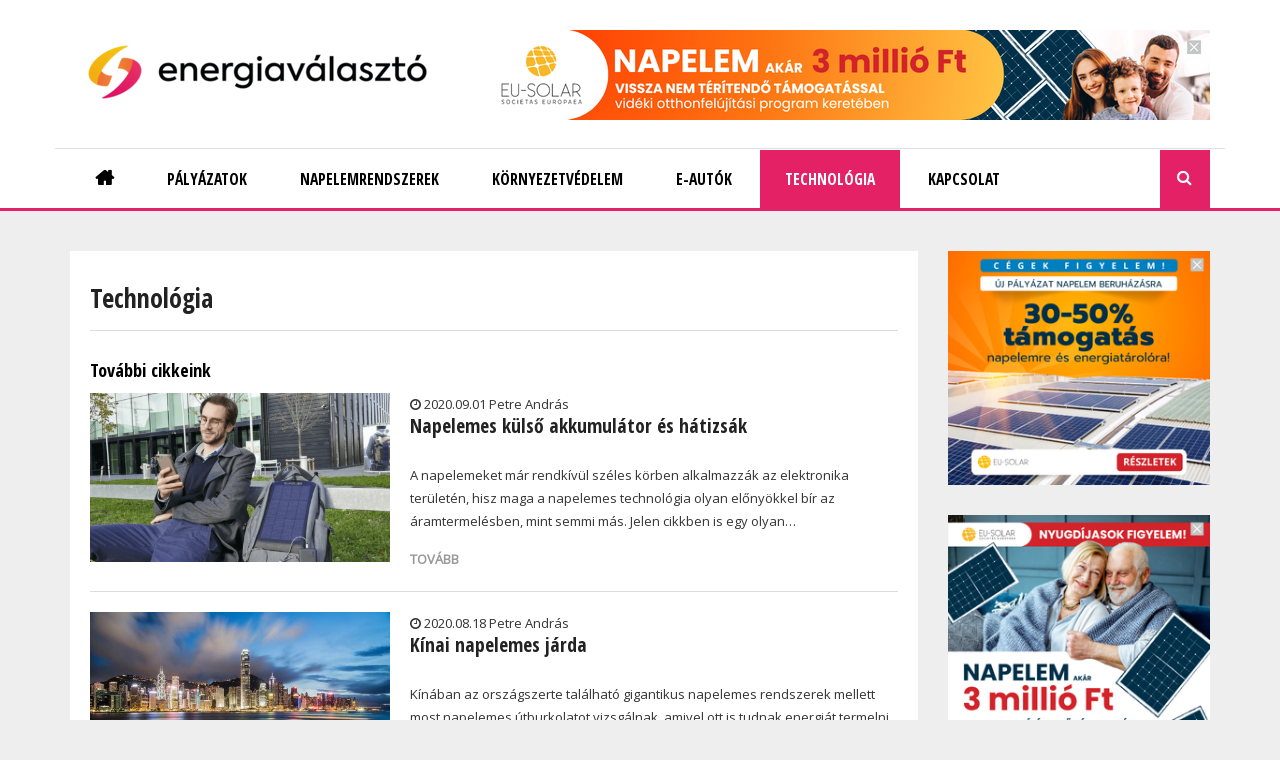

--- FILE ---
content_type: text/html; charset=UTF-8
request_url: https://energiavalasztohirek.hu/technologia?page=7
body_size: 6701
content:
<!DOCTYPE html>
<html  lang="en" dir="ltr" prefix="og: https://ogp.me/ns#">
  <head>
    <meta charset="utf-8" />
<meta name="robots" content="index, follow" />
<meta name="Generator" content="Drupal 9 (https://www.drupal.org)" />
<meta name="MobileOptimized" content="width" />
<meta name="HandheldFriendly" content="true" />
<meta name="viewport" content="width=device-width, initial-scale=1.0" />
<link rel="icon" href="/sites/default/files/energiavalaszto-emblema_0.png" type="image/png" />
<script src="/sites/default/files/google_tag/eusolar/google_tag.script.js?t7vm26" defer></script>

          <title>Technológia | Energiaválasztó Hírek</title>
    
	<!-- Fontawesome -->
	<link href="//maxcdn.bootstrapcdn.com/font-awesome/4.2.0/css/font-awesome.min.css" rel="stylesheet" type="text/css">
	<link href="//fonts.googleapis.com/css?family=Open+Sans" rel="stylesheet">
	<link href='//fonts.googleapis.com/css?family=Open+Sans+Condensed:700,300,300italic' rel='stylesheet' type='text/css' />
  <meta name="facebook-domain-verification" content="4xqmaqc9wwb4cy479ua2nk38n8p3o2" />

    <link rel="stylesheet" media="all" href="/sites/default/files/css/css_-1TgVmEBE-8UErAUXgI8f-QugsWaK00OKE1MlaoPTgw.css" />
<link rel="stylesheet" media="all" href="//cdn.jsdelivr.net/npm/bootstrap@3.4.1/dist/css/bootstrap.min.css" integrity="sha256-bZLfwXAP04zRMK2BjiO8iu9pf4FbLqX6zitd+tIvLhE=" crossorigin="anonymous" />
<link rel="stylesheet" media="all" href="//cdn.jsdelivr.net/npm/@unicorn-fail/drupal-bootstrap-styles@0.0.2/dist/3.4.0/8.x-3.x/drupal-bootstrap.min.css" integrity="sha512-tGFFYdzcicBwsd5EPO92iUIytu9UkQR3tLMbORL9sfi/WswiHkA1O3ri9yHW+5dXk18Rd+pluMeDBrPKSwNCvw==" crossorigin="anonymous" />
<link rel="stylesheet" media="all" href="/sites/default/files/css/css_1GA7Jecz9VlMXc2eQbN_c3ByIuICMigwwMCtcgdeMx4.css" />

    

  

  </head>
  <body class="path-not-frontpage path-topic has-glyphicons">
    <a href="#main-content" class="visually-hidden focusable skip-link">
      Skip to main content
    </a>
    <noscript><iframe src="https://www.googletagmanager.com/ns.html?id=GTM-M2KTFVS" height="0" width="0" style="display:none;visibility:hidden"></iframe></noscript>
      <div class="dialog-off-canvas-main-canvas" data-off-canvas-main-canvas>
    

<div id="header-navbar-wrapper" class="header-navbar-wrapper">
          <header class="navbar navbar-default container" id="navbar" role="banner">
      	  <div class="row">
      <div class="navbar-header col-sm-12">
          <div class="region region-navigation">
    <div class="site-branding">
      <a class="logo navbar-btn pull-left" href="/" title="Home" rel="home">
      <img src="/sites/default/files/energiavalaszto-hiroldal.png" alt="Home" />
    </a>
      </div>
<section id="block-bannerleaderboard1" class="block-adv-header block block-block-content block-block-content619728b4-9e0b-4013-880c-d65453d31482 clearfix">
  <div class="block-inner">
    <a href="https://www.eu-solar.hu/vofp/?utm_term=energiavalasztohirek.hu/technologia&amp;utm_source=energiavalasztohirek&amp;utm_medium=blog&amp;utm_campaign=videki_ofp&amp;utm_content=728x90a" target="_blank"><img src="https://energiavalasztohirek.hu/sites/default/files/banner/energiavalasztohirekbannervofp202506728x90csalados1.png"></a>
  </div>
</section>

  </div>

                          <button type="button" class="navbar-toggle" data-toggle="collapse" data-target="#navbar-collapse">
			<span class="menu-text"><i class="fa fa-bars" aria-hidden="true"></i></span>
          </button>
              </div>
	  </div>

            	  	<div class="row">
        <div id="navbar-collapse" class="col-sm-12" aria-expanded="false">
            <div class="region region-navigation-collapsible">
    <nav role="navigation" aria-labelledby="block-quatro-main-menu-menu" id="block-quatro-main-menu">
            <h2 class="sr-only" id="block-quatro-main-menu-menu">Main navigation</h2>

      
      <ul class="menu menu--main nav">
                              <li class="first">
                                                            <a href="/" data-drupal-link-system-path="&lt;front&gt;"><span>Főoldal</span></a>
                  </li>
                              <li>
                                                            <a href="/napelempalyazatok" data-drupal-link-system-path="topic/10"><span>Pályázatok</span></a>
                  </li>
                              <li>
                                                            <a href="/napelemrendszerek" data-drupal-link-system-path="topic/11"><span>Napelemrendszerek</span></a>
                  </li>
                              <li>
                                                            <a href="/kornyezetvedelem" data-drupal-link-system-path="topic/8"><span>Környezetvédelem</span></a>
                  </li>
                              <li>
                                                            <a href="/elektromos-autok" data-drupal-link-system-path="topic/4"><span>E-autók</span></a>
                  </li>
                              <li class="active active-trail">
                                                            <a href="/technologia" class="active-trail" data-drupal-link-system-path="topic/500"><span>Technológia</span></a>
                  </li>
                              <li>
                                                            <a href="/kapcsolat" data-drupal-link-system-path="node/1084"><span>Kapcsolat</span></a>
                  </li>
                              <li class="last">
                                                            <a href="/search" class="menu-path-search" data-drupal-link-system-path="search"><span>Keresés</span></a>
                  </li>
          </ul>
  

  </nav>
<section class="views-exposed-form block block-views-exposed-filter-blocks block-views-exposed-filter-blocks-block clearfix" data-drupal-selector="views-exposed-form-kereses-page-1" id="block-viewsexposedfilterblock">
<div class="block-inner">
  
    

      <form action="/search" method="get" id="views-exposed-form-kereses-page-1" accept-charset="UTF-8">
  <div class="form--inline form-inline clearfix">
  <div class="form-item js-form-item form-type-textfield js-form-type-textfield form-item-search-api-fulltext js-form-item-search-api-fulltext form-no-label form-group">
  
  
  <input placeholder="kulcsszavak" data-drupal-selector="edit-search-api-fulltext" class="form-text form-control" type="text" id="edit-search-api-fulltext" name="search_api_fulltext" value="" size="30" maxlength="128" />

  
  
  </div>
<div data-drupal-selector="edit-actions" class="form-actions form-group js-form-wrapper form-wrapper" id="edit-actions"><button data-drupal-selector="edit-submit-kereses" class="button js-form-submit form-submit btn-default btn" type="submit" id="edit-submit-kereses" value="Keresés" name="">Keresés</button></div>

</div>

</form>

  </div>
</section>


  </div>

        </div>
		</div>
                </header>
  </div>


  <div role="main" id="main-container" class="main-container container js-quickedit-main-content">
	
	<div class="row">
            
                  <section class="col-md-9">

                
                
        						
                
                                      
                  
                          <a id="main-content"></a>
            <div class="region region-content">
    <div data-drupal-messages-fallback class="hidden"></div>    <h1 class="page-header">Technológia</h1>

  <div class="views-element-container form-group"><div class="view-list-articles view view-topic-page view-id-topic_page view-display-id-page_1 js-view-dom-id-3ae153d6f49b896b3e653d922a6a8ccf1b3e560eca60467cf51c999023907778">
  
    
          <div class="attachment attachment-before">
      <div class="views-element-container form-group"><div class="block-topic-news block-topic-news-large view view-topic-page view-id-topic_page view-display-id-attachment_1 js-view-dom-id-60568f583dfc6c7e8d3d69b7d01cdceb2b36d14e1f32c7a07a13324a01281a53">
  
    
      
  
          </div>
</div>
<div class="views-element-container form-group"><div class="block-topic-news block-topic-news-horizontal view view-topic-page view-id-topic_page view-display-id-attachment_2 js-view-dom-id-8efca5af1e65f05df6efdb2f02f2325a86dac6149c659676ce0575583d0ae319">
  
    
      
  
          </div>
</div>

    </div>
  
      <div class="view-content">
      <h3>További cikkeink</h3>
    <div class="views-row"><div class="views-field views-field-field-image"><div class="field-content">  <a href="/index.php/technologia/napelemes-kulso-akkumulator-es-hatizsak" hreflang="en"><img loading="lazy" src="/sites/default/files/styles/large/public/featured_images/blogfotok-5-1-1.png?itok=OPtNLR68" width="480" height="270" alt="telefon-ember-napelemes-hatizsak" class="img-responsive" />

</a>
</div></div><div class="views-field views-field-nothing"><span class="field-content"><i class="fa fa-clock-o"></i> 2020.09.01 Petre András</span></div><div class="views-field views-field-title"><span class="field-content"><a href="/index.php/technologia/napelemes-kulso-akkumulator-es-hatizsak" hreflang="en">Napelemes külső akkumulátor és hátizsák</a></span></div><div class="views-field views-field-body"><div class="field-content">A napelemeket már rendkívül széles körben alkalmazzák az elektronika területén, hisz maga a napelemes technológia olyan előnyökkel bír az áramtermelésben, mint semmi más. Jelen cikkben is egy olyan…</div></div><div class="views-field views-field-view-node"><span class="field-content"><a href="/index.php/technologia/napelemes-kulso-akkumulator-es-hatizsak" hreflang="en">Tovább</a></span></div></div>
    <div class="views-row"><div class="views-field views-field-field-image"><div class="field-content">  <a href="/index.php/technologia/kinai-napelemes-jarda" hreflang="en"><img loading="lazy" src="/sites/default/files/styles/large/public/featured_images/eu-solar_hong-kong_napelem.jpg?itok=FrEbgQu4" width="480" height="251" alt="hong-kong-napelem" class="img-responsive" />

</a>
</div></div><div class="views-field views-field-nothing"><span class="field-content"><i class="fa fa-clock-o"></i> 2020.08.18 Petre András</span></div><div class="views-field views-field-title"><span class="field-content"><a href="/index.php/technologia/kinai-napelemes-jarda" hreflang="en">Kínai napelemes járda</a></span></div><div class="views-field views-field-body"><div class="field-content">Kínában az országszerte található gigantikus napelemes rendszerek mellett most napelemes útburkolatot vizsgálnak, amivel ott is tudnak energiát termelni a városokban, ahol eddig lehetetlennek tűnt.…</div></div><div class="views-field views-field-view-node"><span class="field-content"><a href="/index.php/technologia/kinai-napelemes-jarda" hreflang="en">Tovább</a></span></div></div>
    <div class="views-row"><div class="views-field views-field-field-image"><div class="field-content">  <a href="/index.php/technologia/specialis-napelemekbol-epitettek-uveghazakat-az-usa-ban" hreflang="en"><img loading="lazy" src="/sites/default/files/styles/large/public/featured_images/eu-solar_uveghaz_napelem.jpg?itok=cCoM0Tlm" width="480" height="251" alt="napelem-uveghaz" class="img-responsive" />

</a>
</div></div><div class="views-field views-field-nothing"><span class="field-content"><i class="fa fa-clock-o"></i> 2020.08.04 Petre András</span></div><div class="views-field views-field-title"><span class="field-content"><a href="/index.php/technologia/specialis-napelemekbol-epitettek-uveghazakat-az-usa-ban" hreflang="en">Speciális napelemekből építettek üvegházakat az USA-ban</a></span></div><div class="views-field views-field-body"><div class="field-content">Nemrégiben egy amerikai kutatócsoport kidolgozott egy olyan napelemet, ami nem csak elektromosság előállítására, hanem hőszigetelésre is alkalmas. Ez a két tulajdonság pedig nagyon jól hasznosítható…</div></div><div class="views-field views-field-view-node"><span class="field-content"><a href="/index.php/technologia/specialis-napelemekbol-epitettek-uveghazakat-az-usa-ban" hreflang="en">Tovább</a></span></div></div>
    <div class="views-row"><div class="views-field views-field-field-image"><div class="field-content">  <a href="/index.php/technologia/ujszeru-napelemes-megoldasok" hreflang="en"><img loading="lazy" src="/sites/default/files/styles/large/public/featured_images/eu-solar_kalap_tolto_napelem.jpg?itok=0aJQgdcj" width="480" height="251" alt="kalap-tolto-napelem" class="img-responsive" />

</a>
</div></div><div class="views-field views-field-nothing"><span class="field-content"><i class="fa fa-clock-o"></i> 2020.06.18 Petre András</span></div><div class="views-field views-field-title"><span class="field-content"><a href="/index.php/technologia/ujszeru-napelemes-megoldasok" hreflang="en">Újszerű napelemes megoldások</a></span></div><div class="views-field views-field-body"><div class="field-content">A napelemek „hasznosságukat” egyre több és több területen mutatják meg. Legfőbb előnyük persze az, hogy használatukkal nem csökkentjük tovább a fosszilis energiahordozók mennyiségét, és nem bocsátunk…</div></div><div class="views-field views-field-view-node"><span class="field-content"><a href="/index.php/technologia/ujszeru-napelemes-megoldasok" hreflang="en">Tovább</a></span></div></div>
    <div class="views-row"><div class="views-field views-field-field-image"><div class="field-content">  <a href="/index.php/technologia/fenntarthato-fejlodest-segito-legfontosabb-talalmanyok" hreflang="en"><img loading="lazy" src="/sites/default/files/styles/large/public/featured_images/eu-solar_fenntarthatosag_napelem.jpg?itok=3k8RAsty" width="480" height="251" alt="fenntarthatosag-napelem" class="img-responsive" />

</a>
</div></div><div class="views-field views-field-nothing"><span class="field-content"><i class="fa fa-clock-o"></i> 2020.06.09 Petre András</span></div><div class="views-field views-field-title"><span class="field-content"><a href="/index.php/technologia/fenntarthato-fejlodest-segito-legfontosabb-talalmanyok" hreflang="en">A fenntartható fejlődést segítő legfontosabb találmányok</a></span></div><div class="views-field views-field-body"><div class="field-content">Cikkünkben olyan mára már egyre inkább hétköznapivá váló találmányokat mutatunk be, amik a leginkább hozzájárulnak a globális éghajlatváltozás elleni küzdelemhez és a fenntartható fejlődés…</div></div><div class="views-field views-field-view-node"><span class="field-content"><a href="/index.php/technologia/fenntarthato-fejlodest-segito-legfontosabb-talalmanyok" hreflang="en">Tovább</a></span></div></div>
    <div class="views-row"><div class="views-field views-field-field-image"><div class="field-content">  <a href="/index.php/technologia/regi-napelembol-ujat-gyartani-lehetseges" hreflang="en"><img loading="lazy" src="/sites/default/files/styles/large/public/featured_images/eu-solar_napelem_panel.png?itok=vX4SUAxy" width="480" height="251" alt="napelempanel-eu-solar" class="img-responsive" />

</a>
</div></div><div class="views-field views-field-nothing"><span class="field-content"><i class="fa fa-clock-o"></i> 2020.05.29 Petre András</span></div><div class="views-field views-field-title"><span class="field-content"><a href="/index.php/technologia/regi-napelembol-ujat-gyartani-lehetseges" hreflang="en">Régi napelemből újat gyártani?! Lehetséges!</a></span></div><div class="views-field views-field-body"><div class="field-content">Egyre többen teszik le a voksukat a napelemes rendszerek mellett, mert hisznek egy tisztább és zöldebb jövőben. Ráadásul a napelemekkel történő energiatermelés az idő előrehaladtával egyre olcsóbb…</div></div><div class="views-field views-field-view-node"><span class="field-content"><a href="/index.php/technologia/regi-napelembol-ujat-gyartani-lehetseges" hreflang="en">Tovább</a></span></div></div>
    <div class="views-row"><div class="views-field views-field-field-image"><div class="field-content">  <a href="/index.php/technologia/ujdonsagok-napelemes-piacon" hreflang="en"><img loading="lazy" src="/sites/default/files/styles/large/public/featured_images/eu-solar_napelem_naperomu.jpg?itok=TpB3qMQt" width="480" height="251" alt="napelempanel-piac" class="img-responsive" />

</a>
</div></div><div class="views-field views-field-nothing"><span class="field-content"><i class="fa fa-clock-o"></i> 2020.05.21 Petre András</span></div><div class="views-field views-field-title"><span class="field-content"><a href="/index.php/technologia/ujdonsagok-napelemes-piacon" hreflang="en">Újdonságok a napelemes piacon</a></span></div><div class="views-field views-field-body"><div class="field-content">A napelemeket egyre szélesebb körben tudják alkalmazni. Ez is arra mutat rá, hogy a napelemes technológia a jelenkor és a jövő egyik meghatározó eleme. Előnyeit már több alkalommal is kihangsúlyoztuk…</div></div><div class="views-field views-field-view-node"><span class="field-content"><a href="/index.php/technologia/ujdonsagok-napelemes-piacon" hreflang="en">Tovább</a></span></div></div>
    <div class="views-row"><div class="views-field views-field-field-image"><div class="field-content">  <a href="/index.php/technologia/talalmanyok-amelyek-javithatjak-napelemes-rendszerunk-teljesitmenyet" hreflang="en"><img loading="lazy" src="/sites/default/files/styles/large/public/featured_images/eu-solar_talalmany_napelem.jpg?itok=ALQ6CY6U" width="480" height="251" alt="napelem-talalmany" class="img-responsive" />

</a>
</div></div><div class="views-field views-field-nothing"><span class="field-content"><i class="fa fa-clock-o"></i> 2020.05.18 Petre András</span></div><div class="views-field views-field-title"><span class="field-content"><a href="/index.php/technologia/talalmanyok-amelyek-javithatjak-napelemes-rendszerunk-teljesitmenyet" hreflang="en">Találmányok, amelyek javíthatják napelemes rendszerünk teljesítményét</a></span></div><div class="views-field views-field-body"><div class="field-content">Láthatjuk, hogy a napelemes technológia milyen rohamosan fejlődik és nap, mint nap látnak napvilágot új fejlesztések, találmányok. Szerencsére világszerte bővelkedünk olyan kutató-fejlesztő…</div></div><div class="views-field views-field-view-node"><span class="field-content"><a href="/index.php/technologia/talalmanyok-amelyek-javithatjak-napelemes-rendszerunk-teljesitmenyet" hreflang="en">Tovább</a></span></div></div>
    <div class="views-row"><div class="views-field views-field-field-image"><div class="field-content">  <a href="/index.php/technologia/napelemes-medencefutes" hreflang="en"><img loading="lazy" src="/sites/default/files/styles/large/public/featured_images/eu-solar_medence_megoldas_napelem.jpg?itok=2QwfhoSG" width="480" height="251" alt="napelemes-medence-futes" class="img-responsive" />

</a>
</div></div><div class="views-field views-field-nothing"><span class="field-content"><i class="fa fa-clock-o"></i> 2020.05.05 Petre András</span></div><div class="views-field views-field-title"><span class="field-content"><a href="/index.php/technologia/napelemes-medencefutes" hreflang="en">Napelemes medencefűtés</a></span></div><div class="views-field views-field-body"><div class="field-content">Ahogy a napelemek és napkollektorok úgy a medencék is egyre gyakrabban feltűnnek a családi házaknál. Ez a két dolog pedig nagyon jó kombinációt alkotva alacsony fenntartási költségekkel is…</div></div><div class="views-field views-field-view-node"><span class="field-content"><a href="/index.php/technologia/napelemes-medencefutes" hreflang="en">Tovább</a></span></div></div>
    <div class="views-row"><div class="views-field views-field-field-image"><div class="field-content">  <a href="/index.php/technologia/uj-magyar-talalmany-napelemes-terko" hreflang="en"><img loading="lazy" src="/sites/default/files/styles/large/public/featured_images/eu-solar_terko_napelem.jpg?itok=UcvGhCFl" width="480" height="251" alt="napelemes-terko" class="img-responsive" />

</a>
</div></div><div class="views-field views-field-nothing"><span class="field-content"><i class="fa fa-clock-o"></i> 2020.03.19 Petre András</span></div><div class="views-field views-field-title"><span class="field-content"><a href="/index.php/technologia/uj-magyar-talalmany-napelemes-terko" hreflang="en">Új magyar találmány: Napelemes térkő!</a></span></div><div class="views-field views-field-body"><div class="field-content">Nagyon büszkék lehetünk arra a magyar fejlesztő csapatra, akik nemrégiben kifejlesztették a napelemes térkövet. Igen innovatív az ötlet, hisz a térburkolatok általában sík felszíneken létesülnek és…</div></div><div class="views-field views-field-view-node"><span class="field-content"><a href="/index.php/technologia/uj-magyar-talalmany-napelemes-terko" hreflang="en">Tovább</a></span></div></div>

    </div>
  
        <nav class="pager-nav text-center" role="navigation" aria-labelledby="pagination-heading">
    <h4 id="pagination-heading" class="visually-hidden">Pagination</h4>
    <ul class="pagination js-pager__items">

                    <li class="pager__item pager__item--first">
          <a href="?page=0" title="Go to first page" rel="first">
            <span class="visually-hidden">First page</span>
            <span aria-hidden="true">« Első</span>
          </a>
        </li>
      
                    <li class="pager__item pager__item--previous">
          <a href="?page=6" title="Go to previous page" rel="prev">
            <span class="visually-hidden">Previous page</span>
            <span aria-hidden="true">‹ Előző</span>
          </a>
        </li>
      
                    <li class="pager__item">
                                          <a href="?page=3" title="Go to page 4">
            <span class="visually-hidden">
              Page
            </span>4</a>
        </li>
              <li class="pager__item">
                                          <a href="?page=4" title="Go to page 5">
            <span class="visually-hidden">
              Page
            </span>5</a>
        </li>
              <li class="pager__item">
                                          <a href="?page=5" title="Go to page 6">
            <span class="visually-hidden">
              Page
            </span>6</a>
        </li>
              <li class="pager__item">
                                          <a href="?page=6" title="Go to page 7">
            <span class="visually-hidden">
              Page
            </span>7</a>
        </li>
              <li class="pager__item is-active active">
                                          <a href="?page=7" title="Current page">
            <span class="visually-hidden">
              Current page
            </span>8</a>
        </li>
              <li class="pager__item">
                                          <a href="?page=8" title="Go to page 9">
            <span class="visually-hidden">
              Page
            </span>9</a>
        </li>
              <li class="pager__item">
                                          <a href="?page=9" title="Go to page 10">
            <span class="visually-hidden">
              Page
            </span>10</a>
        </li>
              <li class="pager__item">
                                          <a href="?page=10" title="Go to page 11">
            <span class="visually-hidden">
              Page
            </span>11</a>
        </li>
              <li class="pager__item">
                                          <a href="?page=11" title="Go to page 12">
            <span class="visually-hidden">
              Page
            </span>12</a>
        </li>
      
                    <li class="pager__item pager__item--next">
          <a href="?page=8" title="Go to next page" rel="next">
            <span class="visually-hidden">Next page</span>
            <span aria-hidden="true">Következő ›</span>
          </a>
        </li>
      
                  <li class="pager__item pager__item--last">
        <a href="?page=14" title="Go to last page" rel="last">
          <span class="visually-hidden">Last page</span>
          <span aria-hidden="true">Utolsó »</span>
        </a>
      </li>
      
    </ul>
  </nav>

          </div>
</div>

<section id="block-bannerleaderboard3-2" class="block-transparent full-width block block-block-content block-block-content9d1fa0ef-91a2-45a7-9a8c-05e778223e71 clearfix">
  <div class="block-inner">
    <a href="https://www.eu-solar.hu/vofp-nyugdijasok/?utm_term=energiavalasztohirek.hu/technologia&amp;utm_source=energiavalasztohirek&amp;utm_medium=blog&amp;utm_campaign=videki_ofp&amp;utm_content=728x90c" target="_blank"><img src="https://energiavalasztohirek.hu/sites/default/files/banner/energiavalasztohirekbannervofp202506728x90nyugdijas1.png"></a>
  </div>
</section>

  </div>

              </section>

                              <aside id="sidebar-second" class="col-md-3" role="complementary">
              <div class="region region-sidebar-second">
    <section id="block-banner2802501" class="block-transparent block block-block-content block-block-contente1dd0f32-b61e-4d27-9ef7-204f7d31c4ec clearfix">
  <div class="block-inner">
    <a href="https://www.eu-solar.hu/napelem-vallalati-palyazat-2025/?utm_term=energiavalasztohirek.hu/technologia&amp;utm_source=energiavalasztohirek&amp;utm_medium=blog&amp;utm_campaign=kkv2025&amp;utm_content=280x250a" target="_blank"><img src="https://energiavalasztohirek.hu/sites/default/files/banner/kkv250.png"></a>
  </div>
</section>
<section id="block-banner2802502" class="block-transparent sticky block block-block-content block-block-content18b347ad-f159-471c-9e45-2834b87961f8 clearfix">
  <div class="block-inner">
    <a href="https://www.eu-solar.hu/vofp-nyugdijasok/?utm_term=energiavalasztohirek.hu/technologia&amp;utm_source=energiavalasztohirek&amp;utm_medium=blog&amp;utm_campaign=videki_ofp&amp;utm_content=280x250b" target="_blank"><img src="https://energiavalasztohirek.hu/sites/default/files/banner/energiavalasztohirekbannervofp202506280x250nyugdijas1.png"></a>
  </div>
</section>

  </div>

          </aside>
                  </div>
  </div>

      <footer class="footer container" role="contentinfo">
      <div class="footer-inner">
            <div class="region region-footer">
    <nav role="navigation" aria-labelledby="block-quatro-footer-menu" id="block-quatro-footer">
            
  <h2 class="visually-hidden" id="block-quatro-footer-menu">Footer menu</h2>
  

        
      <ul class="menu menu--footer nav">
                      <li class="first">
                                        <a href="/" data-drupal-link-system-path="&lt;front&gt;">Home</a>
              </li>
                      <li>
                                        <a href="/napelempalyazatok" data-drupal-link-system-path="topic/10">Pályázatok</a>
              </li>
                      <li>
                                        <a href="/napelemrendszerek" data-drupal-link-system-path="topic/11">Napelemrendszerek</a>
              </li>
                      <li>
                                        <a href="/energia" data-drupal-link-system-path="topic/499">Energia</a>
              </li>
                      <li>
                                        <a href="/elektromos-autok" data-drupal-link-system-path="topic/4">E-autók</a>
              </li>
                      <li>
                                        <a href="/growatt-inverter" data-drupal-link-system-path="topic/6">Growatt</a>
              </li>
                      <li>
                                        <a href="/napelemrendszerek-kkv-knak" data-drupal-link-system-path="topic/12">Napelem KKV</a>
              </li>
                      <li>
                                        <a href="/kornyezetvedelem" data-drupal-link-system-path="topic/8">Környezetvédelem</a>
              </li>
                      <li>
                                        <a href="/klimavaltozas" data-drupal-link-system-path="topic/514">Klímváltozás</a>
              </li>
                      <li>
                                        <a href="/hulladek" data-drupal-link-system-path="topic/513">Hulladék</a>
              </li>
                      <li>
                                        <a href="/taplalkozas" data-drupal-link-system-path="topic/501">Táplálkozás</a>
              </li>
                      <li>
                                        <a href="/epiteszet" data-drupal-link-system-path="topic/502">Építészet</a>
              </li>
                      <li class="active active-trail">
                                        <a href="/technologia" class="active-trail" data-drupal-link-system-path="topic/500">Technológia</a>
              </li>
                      <li class="last">
                                        <a href="/kapcsolat" data-drupal-link-system-path="node/1084">Kapcsolat</a>
              </li>
        </ul>
  

  </nav>

  </div>

	  </div>
    </footer>
  
  </div>

    
    <script type="application/json" data-drupal-selector="drupal-settings-json">{"path":{"baseUrl":"\/","scriptPath":null,"pathPrefix":"","currentPath":"topic\/500","currentPathIsAdmin":false,"isFront":false,"currentLanguage":"en","currentQuery":{"page":"7"}},"pluralDelimiter":"\u0003","suppressDeprecationErrors":true,"bootstrap":{"forms_has_error_value_toggle":1,"modal_animation":1,"modal_backdrop":"true","modal_focus_input":1,"modal_keyboard":1,"modal_select_text":1,"modal_show":1,"modal_size":"","popover_enabled":1,"popover_animation":1,"popover_auto_close":1,"popover_container":"body","popover_content":"","popover_delay":"0","popover_html":0,"popover_placement":"right","popover_selector":"","popover_title":"","popover_trigger":"click","tooltip_enabled":1,"tooltip_animation":1,"tooltip_container":"body","tooltip_delay":"0","tooltip_html":0,"tooltip_placement":"auto left","tooltip_selector":"","tooltip_trigger":"hover"},"ajaxTrustedUrl":{"\/search":true},"user":{"uid":0,"permissionsHash":"ac1570095b38e9b7dd9ffc5693cdc7efe7316f332993e44d28f56ba3944d247b"}}</script>
<script src="/sites/default/files/js/js_IO4KOEijyYB18JzKOuxtx9alFJR6jOUQFqgGmjdTR6E.js"></script>
<script src="//cdn.jsdelivr.net/npm/bootstrap@3.4.1/dist/js/bootstrap.min.js" integrity="sha256-nuL8/2cJ5NDSSwnKD8VqreErSWHtnEP9E7AySL+1ev4=" crossorigin="anonymous"></script>
<script src="/sites/default/files/js/js_XlHpXfS_q3ItjIPieLjL1DhGnyRGEAbj8k-etI6dFbA.js"></script>

  </body>
</html>


--- FILE ---
content_type: text/css
request_url: https://energiavalasztohirek.hu/sites/default/files/css/css_1GA7Jecz9VlMXc2eQbN_c3ByIuICMigwwMCtcgdeMx4.css
body_size: 11759
content:
body{margin:0;padding:0;font-size:13px;line-height:1.846;font-family:'Open Sans',Arial,Helvetica,Verdana,"Bitstream Vera Sans",sans-serif;background:#EEE;}a,a:link,a:visited{color:#b70000;text-decoration:none;}a:focus,a:hover,a:active{color:#000;}h1{font-size:2em;margin-bottom:1em;line-height:1;font-weight:bold;}h2{font-size:1.6em;margin-bottom:1.3333em;line-height:1.3333;font-weight:bold;}h3{font-size:1.4em;margin-bottom:1.477em;line-height:1.477;font-weight:bold;}h4{font-size:1.2em;margin-bottom:1.64em;line-height:1.64;}h5{font-weight:bold;}h5,h6{font-size:1em;margin-bottom:1.5em;line-height:1.5;}h6.site-slogan{font-size:1em;text-align:center;}h1,h2,h3,h4,h5,h6{font-family:"Open Sans Condensed",Arial,Helvetica,Verdana,sans-serif;}h1.page-header{color:#222;font-weight:bold;line-height:1.3333;margin-bottom:1em;padding:10px 0 15px;border-bottom:1px solid #ddd;;}p,address,pre,table{margin-bottom:1.846em;}ul,ol{margin:10px 0 10px 20px;}article.node ul,article.node ol{margin:0 0 1.846em 60px;}pre,div.code{border-left:5px solid #b70000;background:#eee;color:#000;padding:0.2em 10px;}.highlight{background:#b70000;color:#fff;}blockquote{padding-left:60px;background:url(/themes/quatro/css/../images/blockquote.png) 0 0 no-repeat;}.typo-label{font-size:1.4em;margin-bottom:1.333em;line-height:1.333;padding:0px 10px;color:#b70000;background:#DCDACE;border:0px solid #b70000;}.btn{border-radius:0;padding:0.7em 1.5em;font-weight:bold;}img{max-width:100%;}#page{}.header-navbar-wrapper{background-color:#b70000;}.navbar-default{background:none;border:none;margin-bottom:0;}.navbar-header{background:url(/themes/quatro/css/../images/mainmenu-border.png) 0 100% repeat-x;}.zone-submenu-wrapper{background-color:#9E0000;display:none;}.header-wrapper{border-bottom:1px solid #ddd;background:#fff;padding-top:40px;padding-bottom:10px;}.main-container{padding-top:40px;padding-bottom:20px;}.footer{background:none;border:none;padding-top:0;padding-bottom:0;margin-top:10px;}.footer-inner{background:#fff;border:none;padding:15px;overflow:hidden;}.blockFloat-processed{margin-left:-1px;}#region-sidebar-second{margin-left:0;margin-right:0;padding-left:10px;padding-right:10px;}#skip-link a,#skip-link a:visited{display:block;width:100%;padding:2px 0 3px 0;text-align:center;background-color:#666;color:#fff;}.site-branding{float:left;margin:20px 0;width:100%;text-align:center;}a.logo{text-align:center;width:100%;}.navbar-header .navbar-text{clear:left;color:#000;font-family:"Open Sans Condensed",Arial,Helvetica,Verdana,sans-serif;font-size:15px;margin:0 0 10px;float:none;}h1#site-name,div#site-name{margin:0;font-size:1.4em;line-height:1.3333;}#site-slogan{}.breadcrumb{padding-bottom:1.846em;display:none;}h2.node-title,h2.block-title,h2.title,h2.comment-form,h3.title{margin:0;}h1.title{color:#222;font-weight:bold;margin-bottom:1em;font-size:180%;line-height:1.3333;font-family:"Open Sans Condensed",Arial,Helvetica,Verdana,sans-serif;padding:10px 0px 0;}table.no-border{margin:0;}table.no-border tr,table.no-border td{border:none;background:none;}tr:hover td,tr.even:hover td.active,tr.odd:hover td.active{background:none;}tr.odd{background-color:#fff !important;}th,tr.even{background-color:#f7f7f7 !important;}th{font-family:'Open Sans Condensed',Arial,sans-serif;font-size:110%;text-transform:uppercase;}div.messages{margin:1.846em 0;}div.messages ul{margin-top:0;margin-bottom:0;}div.status{}div.warning,tr.warning{}div.error,tr.error{}.error{}.warning{}div.tabs{}.more-help-link{}ul.links{}ul.links.inline{display:block;clear:left;}ul.links li{padding:0 1em 0 0;}li.comment-add a,li.comment-add a.active{float:right;}li.comment_forbidden{float:right;}.pagination > li:first-child > a,.pagination > li:first-child > span{margin-right:4px;border-radius:0px;-moz-border-radius:0px;-webkit-border-radius:0px;}.pagination > li > a,.pagination > li > span{margin:0 4px;color:#b70000;}.pagination > li:last-child > a,.pagination > li:last-child > span{margin-left:4px;border-radius:0px;-moz-border-radius:0px;-webkit-border-radius:0px;}.pagination > .active > a,.pagination > .active > span,.pagination > .active > a:hover,.pagination > .active > span:hover,.pagination > .active > a:focus,.pagination > .active > span:focus{background-color:#b70000;border-color:#b70000;}.feed-icon{}.feed-link img{padding:0 0 5px 5px;}.more-link{}.tabs--primary{margin-bottom:20px;}li a.active{color:#b70000;}#navigation{}#navigation ul.links,#navigation .content ul{margin:0;padding:0;text-align:left;}#navigation ul.links li,#navigation .content li{float:left;padding:0 10px 0 0;list-style-type:none;list-style-image:none;}#block-system-navigation ul{margin:10px 0 10px 20px;}.zone-menu .block{margin:0;}ul#main-menu,.zone-menu ul.menu{margin:0;padding:10px 0 10px 0;width:100%;float:left;}ul#main-menu li,.zone-menu ul.menu li{display:inline;margin:0;padding:0;list-style:none;}ul#main-menu li a,.zone-menu ul.menu li a{display:inline-block;padding:7px 20px;font-weight:bold;text-transform:uppercase;color:#fff;font-family:"Open Sans Condensed",Arial,Helvetica,Verdana,sans-serif;}ul#main-menu li a:hover,ul#main-menu li a.active:hover,ul#main-menu li a.active,.zone-menu ul.menu li a:hover,.zone-menu ul.menu li a.active:hover,.zone-menu ul.menu li a.active,.zone-menu ul.menu li.active-trail a{background:url(/themes/quatro/css/../images/submenu-bg.png) 0 0 repeat;}.zone-menu .block-nice-menus{margin-bottom:20px;}.navbar-collapse{padding:0;width:100%;border:none;}.navbar-default .navbar-toggle{border-color:#fff;}.navbar-default .navbar-toggle .icon-bar{background:#fff;}@media (min-width:768px){.navbar-default.container{padding :0;}}#block-quatro-main-menu ul.menu{margin:0;padding:0;text-align:center;width:100%;background:none;}ul.nice-menu,ul.nice-menu ul{z-index:15;}ul.nice-menu-down li.menuparent{background:none;}ul.nice-menu-down li.menuparent:hover{background:none;}#block-quatro-main-menu ul.menu li{display:inline-block;list-style:none;margin:0;padding:0;background:none;border:none;z-index:1;float:none;}#block-quatro-main-menu ul.menu li.first{background:none;}#block-quatro-main-menu ul.menu li.menu-path-nolink span,#block-quatro-main-menu ul.menu li a{display:inline-block;color:#fff;padding:15px;font-weight:bold;text-transform:uppercase;font-size:120%;font-family:"Open Sans Condensed",Arial,Helvetica,Verdana,sans-serif;}#block-quatro-main-menu ul.menu li.over{background:none;}#block-quatro-main-menu ul.menu li:hover a,#block-quatro-main-menu ul.menu li.active a,#block-quatro-main-menu ul.menu li.active-trail a,#block-quatro-main-menu ul.menu li a.active,#block-quatro-main-menu ul.menu li a.is-active,#block-quatro-main-menu ul.menu li a:hover,#block-quatro-main-menu ul.menu li.open a{color:#fff;background-color:#9E0000;}#block-quatro-main-menu ul.menu ul{border:none;background-color:#9E0000;z-index:9999;text-align:left;border-radius:0;}#block-quatro-main-menu ul.menu ul ul{top:0;left:100%;}#block-quatro-main-menu ul.menu li li,#block-quatro-main-menu ul.menu li.open li{background:url(/themes/quatro/css/../images/mainmenu-border.png) 0 0 repeat-x;border:none;padding:2px 0 0;width:100%;}#block-quatro-main-menu ul.menu li li:hover a,#block-quatro-main-menu ul.menu li li a,#block-quatro-main-menu ul.menu li.active li a,#block-quatro-main-menu ul.menu li.open li a,#block-quatro-main-menu ul.menu li li li a,#block-quatro-main-menu ul.menu li.active li.active li a,#block-quatro-main-menu ul.menu li.open li.open li a{padding:13px 20px;display:block;color:#fff;font-size:100%;margin-bottom:0;background:none;text-transform:none;-moz-box-shadow:none;-webkit-box-shadow:none;box-shadow:none;border-radius:0px;-moz-border-radius:0px;-webkit-border-radius:0px;}#block-quatro-main-menu ul.menu li li.open a:hover,#block-quatro-main-menu ul.menu li li.open a.active,#block-quatro-main-menu ul.menu li:hover li a:hover,#block-quatro-main-menu ul.menu li:hover li a.active,#block-quatro-main-menu ul.menu li.open li a:hover,#block-quatro-main-menu ul.menu li.open li a.active,#block-quatro-main-menu ul.menu li.open li.open a,#block-quatro-main-menu ul.menu li.active li a:hover,#block-quatro-main-menu ul.menu li.active li a.active,#block-quatro-main-menu ul.menu li.active li.active a,#block-quatro-main-menu ul.menu li:hover li:hover li a:hover,#block-quatro-main-menu ul.menu li.open li.open li a:hover,#block-quatro-main-menu ul.menu li.open li.open li a.active,#block-quatro-main-menu ul.menu li.active li.active li.active a:hover,#block-quatro-main-menu ul.menu li.active li.active li.active a.active{background:#9E0000 url(/themes/quatro/css/../images/mainmenu-active.png);color:#fff;margin-bottom:0;}@media only screen  and (max-width:991px){#block-quatro-main-menu ul.menu li{width:100%;text-align:left;background:url(/themes/quatro/css/../images/mainmenu-border.png) 0 0 repeat-x;}#block-quatro-main-menu ul.menu li a{display:block;}.navbar-toggle{width:100%;margin:0 0 20px;font-size:16px;text-align:center;}.navbar-default .navbar-toggle,.navbar-default .navbar-toggle:hover,.navbar-default .navbar-toggle:focus{background:#9E0000 url(/themes/quatro/css/../images/mainmenu-active.png);border-color:#9E0000;}.navbar-default .navbar-toggle{display:block;}#navbar-collapse{display:none;}#navbar-collapse.in{display:block;}}@media (max-width:768px){.navbar-default .navbar-toggle:hover,.navbar-default .navbar-toggle:focus{background:#9E0000 url(/themes/quatro/css/../images/mainmenu-active.png);border-color:#9E0000;}#block-adblocktopbannerad{display:none;}.site-branding{width:60%;margin:10px 0;}.navbar-toggle{display:inline-block;width:60px;padding:5px;margin-top:10px}#navbar-collapse{display:none;}#navbar-collapse.in{display:block;}}@media only screen  and (min-width:992px){#block-quatro-main-menu ul.menu li.expanded.dropdown:hover ul.dropdown-menu ul.dropdown-menu{display:none;}#block-quatro-main-menu ul.menu li.expanded.dropdown:hover ul.dropdown-menu,#block-quatro-main-menu ul.menu li.expanded.dropdown:hover ul.dropdown-menu li.expanded.dropdown:hover ul.dropdown-menu{display:block;}#block-quatro-main-menu ul.menu li:last-child{float:right;background-color:#9E0000;}#block-quatro-main-menu ul.menu li a.menu-path-search:hover,#block-quatro-main-menu ul.menu li a.menu-path-search.active-trail,#block-quatro-main-menu ul.menu li a.menu-path-search{background:url(/themes/quatro/css/../images/search_icon_16.png) center center no-repeat;text-indent:100px;width:50px;height:48px;overflow:hidden;float:right;padding:0;}}.zone-branding .block-system-user-menu{display:none;}.block-system-user-menu{float:right;width:100%;}.block-system-user-menu ul.menu{float:right;width:100%;margin:0;padding:0;text-align:center;}.block-system-user-menu ul.menu li{display:inline-block;margin:0;padding:0;list-style:none;}.block-system-user-menu ul.menu a{float:left;margin:0;padding:0px 10px;line-height:1;border-right:1px solid #e1c0c0;color:#e1c0c0;}.block-system-user-menu ul li.last a{border:none;}.block-system-user-menu ul.menu a:hover,.block-system-user-menu ul.menu a.active{color:#fff;}#block-quatro-footer{width:100%;margin-bottom:10px;border-bottom:2px solid #b70000;padding-top:15px;padding-bottom:10px;}#block-quatro-footer ul.menu{margin:0px 0 0;padding:0;text-align:center;}#block-quatro-footer ul.menu li{margin:0;padding:0;list-style:none;display:inline-block;}#block-quatro-footer ul.menu li a{display:block;padding:0px 10px;color:#333;}#block-quatro-footer ul.menu li a:hover,#block-quatro-footer ul.menu li a.active{color:#b70000;}#block-quatro-footer ul.menu li.last a{border:none;}.node{}.preview .node{}.node-promoted{}.node-sticky{}.node-unpublished{}.node-unpublished div.unpublished,.comment-unpublished div.unpublished{height:0;overflow:visible;color:#d8d8d8;font-size:75px;line-height:1;font-family:Impact,"Arial Narrow",Helvetica,sans-serif;font-weight:bold;text-transform:uppercase;text-align:center;word-wrap:break-word;}.node-by-viewer{}.node-teaser{}.node-page{}.node--type-article{margin-bottom:20px;}h2.node-title{}.node .user-picture{}.node .node-links{}.node .submitted{color:#666;font-size:90%;padding-bottom:20px;}.node .content{}body.page-node .node .field-name-field-intro{font-weight:bold;margin-top:20px;}.node ul.links{margin-left:0;}.service-links ul.links{float:left;margin:0;padding:0;}.service-links ul.links li{list-style:none;float:left;padding-right:20px;}#edit-field-related-news{width:100%;}#edit-field-intro{clear:left;}.field--name-field-tags .field__items .field--item{display:inline-block;padding-left:10px;}.comments{margin-top:30px;}article.comment{border-bottom:1px solid #eee;padding:10px 20px;overflow:hidden;}h3.comment_title{margin-top:0;margin-bottom:10px;font-size:18px;}h3.comment_title a{color:#333;text-transform:uppercase;}.comment-author-picture{text-align:center;margin-bottom:-300px;padding-bottom:300px;position:relative;z-index:2;margin-top:20px;}.comment-author-picture:before{background:#ddd none repeat scroll 0 0;content:"";height:600px;left:50%;margin-left:-1px;position:absolute;top:0;width:1px;z-index:-1;display:none;}.comment-author-picture .field--name-user-picture{margin-bottom:10px;text-align:center;width:80px;float:left;margin-right:20px;}.comment-author-picture .field--name-user-picture img{width:80px;height:80px;-webkit-border-radius:40px;-moz-border-radius:40px;border-radius:40px;}.comment-content{padding-left:100px;padding-right:0;}.comment__meta{padding-bottom:10px;color:#999;}.comment__permalink{display:none;}.comment__content nav{text-align:right;}h2.comment-form__title{padding:0 20px;}form#comment-form{margin:0 20px;}.page-topic-trending h1.title{display:none;}.page-topic-trending .region-content-inner{background:#fff;}.page-new-stories h1.title{display:none;}.page-new-stories .region-content-inner{padding:0 !important;background:url(/themes/quatro/css/../images/body-bg.jpg) !important;}body.path-not-frontpage.page-new-stories .main-container .block-inner{padding:20px;}.page-new-stories .main-container #block-system-main .block-inner{background:none repeat scroll 0 0 #fff;overflow:hidden;padding:0 !important;}.view-article-slider-large .slide__content{position:relative;}.view-article-slider-large .slide__caption{background:rgba(0,0,0,0.3);margin:0;padding:20px;width:100%;position:absolute;bottom:0;z-index:2;color:#fff;float:left;clear:left;top:unset;}.view-article-slider-large .slide__caption h2.slide__title{font-size:120%;font-weight:bold;font-family:"Open Sans Condensed",Arial,Helvetica,Verdana,sans-serif;text-transform:uppercase;margin:0;}.view-article-slider-large .slide__caption h2.slide__title a{color:#fff;}.view-article-slider-large ul.slick-dots{position:absolute;right:20px;bottom:10px;z-index:3;}ul.slick-dots{margin:0;padding:0;text-align:center;}ul.slick-dots li{list-style:none;margin:3px;padding:0;display:inline-block;width:10px;height:10px;border-radius:50%;-moz-border-radius:50%;-webkit-border-radius:50%;}ul.slick-dots li button{float:left;width:10px;height:10px;margin:0;padding:0;border-radius:50%;-moz-border-radius:50%;-webkit-border-radius:50%;background:#333;text-indent:100px;overflow:hidden;}ul.slick-dots li.slick-active button{background:#FF0000;}.slick__arrow button{color:rgba(0,0,0,0.8);cursor:pointer;display:block;height:40px;margin:-20px 0 0;padding:0;overflow:hidden;opacity:0.5;position:absolute;text-shadow:1px 1px 0 rgba(255,255,255,0.3);top:50%;transition:all 0.3s ease 0s;width:40px;z-index:10;font-family:"fontawesome";font-size:30px;line-height:40px;background:#8a8986;}.slick__arrow button:hover{opacity:1;}.slick__arrow button.slick-prev{left:10px;}.slick__arrow button.slick-next{right:10px;}.slick__arrow button.slick-prev:before{content:"\f104";}.slick__arrow button.slick-next:before{content:"\f105";}@media only screen  and (max-width:767px){.view-article-slider-large .slide__caption h2.slide__title{text-align:center;}.view-article-slider-large ul.slick-dots{bottom:0;}}#block-views-block-article-slider-small-block-1 .block-inner{padding-bottom:0;}.view-article-slideshow{float:left;width:100%;}.view-article-slideshow .view-content{float:left;width:100%;margin:-10px -10px 20px;background:#666;padding:10px;position:relative;}.view-article-slideshow .view-content .views-row{width:100%;}.view-article-slideshow .views-field-field-image{width:100%;text-align:center;padding-bottom:10px;margin-top:5px;margin-right:10px;float:left;}@media  (max-width:991px){.view-article-slideshow .slide__title{text-align:center;}}.view-article-slideshow .slide__title a{color:#fff;font-weight:normal;}.view-article-slideshow .views-field-field-image img{width:250px;display:inline;}.view-article-slideshow .views-field-title{float:left;width:100%;text-align:center;}.view-article-slideshow .views-field-title a{font-size:120%;line-height:1.2;color:#fff;text-transform:uppercase;font-family:"Open Sans Condensed",Arial,Helvetica,Verdana,sans-serif;}.view-article-slideshow .attachment{float:left;width:100%;}.view-article-slideshow .attachment .view-content{background:none;padding:0 0 0 10px;margin:0;width:auto;}.view-article-slideshow .attachment .view-content .views-row{margin:0;background:none;padding:0 0 10px;height:auto;float:left;width:100%;}.view-article-slideshow .attachment .views-field-field-image{width:50px;float:right;margin-left:20px;padding:0;}.view-article-slideshow .views-field-field-image:hover{opacity:0.5;}.view-article-slideshow .attachment .views-field-title{float:none;text-align:left;width:auto;}.view-article-slideshow .attachment .views-field-title a{font-size:110%;font-weight:bold;text-transform:uppercase;color:#222;}.view-article-slideshow .attachment .views-field-title a:hover{color:#b70000;}.view-article-slideshow .attachment .views-field-body p{margin:0;font-size:100%;line-height:1.5;color:#666;}.view-article-slider-large .flexslider{margin-bottom:0;}.view-article-slider-large .views-field-title{width:100%;background:rgba(0,0,0,0.6);float:left;}.view-article-slider-large .views-field-title a{color:#fff;padding:20px;float:left;font-size:120%;font-family:"Open Sans Condensed",Arial,Helvetica,Verdana,sans-serif;font-weight:bold;}.view-article-slider-large .flex-control-nav{bottom:13px;float:right;right:10px;width:auto;z-index:10;}.block-views-article-slider-large-block{padding:0 10px;margin-bottom:40px !important;}.view-list-articles .views-row{float:left;width:100%;margin-bottom:20px;padding-bottom:20px;border-bottom:1px solid #ddd;}.view-list-articles .views-field-field-image .field-topic{position:absolute;top:5px;left:5px;float:left;padding:5px 10px;background:#b70000;}.view-list-articles .views-field-field-image .topic-1{background:#ffcc00;}.view-list-articles .views-field-field-image .topic-2{background:#00ff66;}.view-list-articles .views-field-field-image .topic-3{background:#ff3300;}.view-list-articles .views-field-field-image .topic-4{background:#1db6b6;}.view-list-articles .views-field-field-image .topic-5{background:#9966cc;}.view-list-articles .views-field-field-image .topic-6{background:#ff0066;}.view-list-articles .views-field-field-image .field-topic a{color:#fff;}.view-list-articles .views-field-field-image{float:left;margin:0 0 10px;width:100%;position:relative;}.view-list-articles .views-field-field-image img{margin:0;width:auto;}.view-list-articles .views-field-title{padding-bottom:10px;}.view-list-articles .views-field-title a{font-size:150%;line-height:1;font-weight:bold;color:#222;font-family:"Open Sans Condensed",Arial,Helvetica,Verdana,sans-serif;}.view-list-articles .views-field-title a:hover{color:#b70000;}.view-list-articles .views-field-created,.view-list-articles .views-field-comment-count{color:#aaa;padding-bottom:10px;text-transform:uppercase;display:inline-block;}.views-field-comment-count .field-content{position:relative;padding-left:20px;margin-left:20px;}.views-field-comment-count .field-content:before{position:absolute;top:-4px;left:0;content:"\f0e6";font-family:"fontawesome";font-size:14px;}.view-list-articles .views-field-view-node a{color:#999;background:none;font-weight:bold;float:none;padding:0;}.view-list-articles .views-field-body{margin-bottom:15px;}.region-content h2.block-title,.region-content-bottom-first h2.block-title,.region-content-bottom-second h2.block-title{margin-bottom:20px;}.block-topic-news{position:relative;}.block-topic-news.block-topic-news-list .view-content,.block-topic-news.block-topic-news-large .view-content,.block-topic-news .view-content{width:100%;float:left;margin:0;padding:0 0 20px 0;border-bottom:1px solid #ddd;}.block-topic-news.block-topic-news-list .view-content{border-bottom:0;}.block-topic-news.block-topic-news-list .view-content .views-row{border-bottom:1px solid #ddd;margin-bottom:15px;padding-bottom:15px;float:left;width:100%;}.block-topic-news.block-topic-news-list .view-content .views-row:last-child{border-bottom:none;margin:0;padding:0;}.block-topic-news.block-topic-news-list .view-content .views-row.views-row-last{border:none;margin-bottom:0;padding-bottom:0;}.block-topic-news .view-content .views-field-title{margin-bottom:10px;}.block-topic-news .view-content .views-field-title a{font-size:110%;font-weight:bold;color:#222;line-height:1.2;text-transform:uppercase;font-family:"Open Sans Condensed",Arial,Helvetica,Verdana,sans-serif;}.block-topic-news .view-content .views-field-body{margin-top:8px;}.block-topic-news.block-topic-news-list .view-content .views-field-title a{font-size:110%;font-weight:bold;text-transform:none;}.block-topic-news .view-content .views-field-title a:hover{color:#b70000;}.block-topic-news .view-content .views-field-field-image{float:left;margin:15px 0;width:100%;}.block-topic-news .view-content .views-field-field-image img{width:100%;}.block-topic-news.block-topic-news-list .view-content .views-field-field-image{margin:0 20px 0 0;width:80px;}.block-topic-news.block-topic-news-large .view-content .views-field-field-image{margin-top:0;width:100%;}.block-topic-news .view-content .views-field-field-image:hover{opacity:0.5}.block-topic-news .view-content .views-field-created,.block-topic-news .view-content .views-field-comment-count{color:#999;text-transform:uppercase;display:inline-block;}.block-topic-news.block-topic-news-list .view-content .views-field-body{padding-top:10px;}.block-topic-news.block-topic-news-large .attachment,.block-topic-news.block-topic-news-large.attached,.block-topic-news .attachment{width:100%;float:left;margin:15px 0 0 0px;}.block-topic-news .attachment .view-content{width:100%;margin:0;padding:0;border:0;}.block-topic-news .attachment .views-row,.block-topic-news.attached .views-row{padding:0 0 15px;margin:0 0 15px;border-bottom:1px solid #ddd;width:100%;float:left;clear:left;}.block-topic-news .attachment .views-row:last-child,.block-topic-news.attached .views-row:last-child{border-bottom:none;margin:0;padding:0;}.block-topic-news .attachment .views-row-last{border:none;margin:0;padding:0;}.block-topic-news .attachment .view-content .views-field-field-image,.block-topic-news.attached .view-content .views-field-field-image{float:left;margin:0 20px 0 0;width:60px;}.block-topic-news .attachment .view-content .views-field-title a,.block-topic-news.attached .view-content .views-field-title a{font-size:110%;font-weight:bold;padding:0 0 5px;text-transform:none;}.block-topic-news .view-content .views-field-body p{margin:0;color:#666;line-height:1.8;}.block-topic-news .attachment .view-content .views-field-body p{font-size:90%;line-height:1.5;color:#666;}.block-topic-news .more-link{margin-top:10px;position:absolute;top:-59px;right:0;}.block-topic-news .more-link a{color:#666;text-transform:uppercase;font-weight:normal;font-size:90%;background:url(/themes/quatro/css/../images/view-more.png) right center no-repeat;padding-right:30px;}.block-topic-news .attachment .more-link a:hover{color:#b70000;}#block-views-news-blog-block-2 h2.block-title{margin-top:10px;}.block.block-breaking-news{margin:0;padding:10px 0;}.block-breaking-news h2.block-title{color:#b70000;border:none;width:auto;padding:0;margin:0;}.block-breaking-news .content .views-row{width:100%;}.block-breaking-news .content .views-field-title a{color:#666;float:left;}.block-breaking-news .content .views-field-title a:hover{color:#b70000;}.main .field-field-image img{float:left;clear:left;margin-right:20px;margin-top:15px;}article.node--type-article.node-teaser,article.node--type-gallery.node-teaser,article.node--type-video.node-teaser{float:left;width:100%;clear:left;padding-bottom:20px;margin-bottom:20px;border-bottom:1px dashed #DCDACE;}article.node--type-article.node-teaser .node-title a,article.node--type-gallery.node-teaser .node-title a,article.node--type-video.node-teaser .node-title a{font-size:100%;font-weight:bold;float:left;width:100%;margin-bottom:10px;color:#000;font-family:"Open Sans Condensed",Arial,Helvetica,Verdana,sans-serif;}article.node--type-article.node-teaser .node-title a:hover,article.node--type-gallery.node-teaser .node-title a:hover,article.node--type-video.node-teaser .node-title a:hover{color:#b70000;}article.node--type-article.node-teaser .user-picture,article.node--type-gallery.node-teaser .user-picture,article.node--type-video.node-teaser .user-picture{width:24px;}article.node--type-article.node-teaser .user-picture,article.node--type-article.node-teaser footer.submitted,article.node--type-gallery.node-teaser .user-picture,article.node--type-gallery.node-teaser footer.submitted,article.node--type-video.node-teaser .user-picture,article.node--type-video.node-teaser footer.submitted{display:inline-block;}article.node--type-article.node-teaser .field-name-field-video img,article.node--type-article.node-teaser .field-name-field-images img
article.node--type-article.node-teaser .field-name-field-image img{width:150px;}article.node--type-article.node-teaser .field-name-field-image img:hover{opacity:0.5}.views-field-service-links{float:right;width:100%;text-align:center;}.views-field-service-links ul.links{margin:0;padding:0;float:left;}.views-field-service-links ul.links li{margin:0;padding:0;list-style:none;float:left;}.page-node-type-article h1.page-header,.page-node-type-video h1.page-header,.page-node-type-gallery h1.page-header{border-bottom:none;padding-bottom:0;}.header-info{float:left;width:100%;padding:10px 0;margin-bottom:20px;border-top:1px solid #ddd;border-bottom:1px solid #ddd;}.header-info .label,.header-info .field-label{color:#666;font-size:100%;font-weight:normal;padding:0;}.header-info .article-create-date,.header-info .article-author,.header-info .article-tags{float:left;padding-right:20px;}.header-info i,.header-info label,.header-info .field--name-field-category,.header-info .field--name-field-category .field--label,.header-info .field--name-field-category .field--item{float:left;}.header-info .field--name-field-category .field--label{font-weight:normal;}.header-info i{line-height:24px;padding-right:5px;}article.node--type-gallery.node-teaser ul.links,article.node--type-video.node-teaser ul.links,article.node--type-article.node-teaser ul.links{margin-bottom:0;}article.node--type-gallery.node-teaser ul.links li,article.node--type-video.node-teaser ul.links li,article.node--type-article.node-teaser ul.links li{float:left;padding-right:10px;padding-top:2px;}article.node--type-gallery.node-teaser ul.links li.node-readmore,article.node--type-video.node-teaser ul.links li.node-readmore,article.node--type-article.node-teaser ul.links li.node-readmore{float:right;padding-right:0px;padding-top:0;}article.node--type-gallery.node-teaser ul.links .field-type-taxonomy-term-reference,article.node--type-video.node-teaser ul.links .field-type-taxonomy-term-reference,article.node--type-article.node-teaser .field-type-taxonomy-term-reference{margin-bottom:10px;clear:left;}article.node--type-video.node-teaser .field--name-field-video,article.node--type-gallery.node-teaser .field--name-field-images{float:right;margin:10px 0 10px 20px;}article.node--type-video .field--name-field-media,article.node--type-article .field--name-field-image,article.node--type-article .field--name-field-image img{width:100%;}.field--name-field-image{margin:10px 20px 30px 0;}article.node--type-article .field--name-body{margin-bottom:20px;}article.node--type-article .field--name-field-addthis,article.node--type-video .field--name-field-addthis,article.node--type-gallery .field--name-field-addthis{float:right;text-align:right;height:20px;padding-top:3px;}.field--name-field-related-news{float:right;clear:right;width:100%;margin:20px 0 20px 20px;}.field--name-field-related-news .field-label{border-top:1px solid #ccc;border-bottom:1px solid #ccc;padding:5px 0;margin-bottom:5px;}.field-name-field-related-news .field-item{font-weight:bold;padding:3px 0;}.field-name-field-addthis-bottom{padding-top:20px;}.page-node .user-picture{float:left;margin-right:10px;width:24px;}article.node--type-article .field--name-field-tags{margin-bottom:20px;overflow:hidden;}article.node--type-article .field--name-field-tags .field--items .field--item{display:inline;padding:0 5px;}.view-more-articles .views-row{float:left;width:100%;padding:7px 0;}.view-more-articles .views-row .views-field-title a{font-family:"Open Sans Condensed",Arial,Helvetica,Verdana,sans-serif;font-weight:bold;color:#222;font-size:110%;}.view-more-articles .views-row .views-field-title a:hover{color:#b70000;}.view-more-articles .views-row .views-field-field-image{float:left;margin-right:20px;width:80px;}.view-more-articles .views-row .views-field-created,.view-more-articles .views-row .views-field-comment-count{display:inline-block;color:#999;margin-top:10px;}.block-author .views-row{position:relative;padding-left:100px;}.block-author .views-row{padding-top:0px;padding-bottom:20px;}.block-author .views-field-user-picture{margin-bottom:10px;position:absolute;top:10px;left:0;}.block-author .views-field-user-picture img{width:80px;height:80px;-webkit-border-radius:50%;-moz-border-radius:50%;border-radius:50%;}.block-author  .views-field-field-user-name{margin-bottom:10px;}.node-author-name{margin-top:20px;}.block-author .views-field-field-user-name a{color:#060607;font-family:"Open Sans Condensed",Arial,Helvetica,Verdana,sans-serif;font-size:16px;font-weight:bold;text-transform:uppercase;}.path-user .field--name-field-user-name{margin-bottom:20px;}.path-user #block-views-block-news-blog-block-1{margin-top:30px;float:left;overflow:hidden;}.block-latest-news{position:relative;}.block-latest-news .views-row{border-bottom:1px dashed #DCDACE;padding-bottom:10px;}.block-most-read h2.block-title{border-bottom:1px solid #ddd;}.block-latest-news .views-row,.block-most-read .views-row{float:left;width:100%;padding-bottom:15px;margin-bottom:10px;border-bottom:1px solid #ddd;}.block-latest-news .views-row:last-child,.block-most-read .views-row:last-child{border:none;padding-bottom:0px;}.block-latest-news .views-row .views-field-field-image,.block-most-read .views-row .views-field-field-image,.block-most-read .views-row .views-field-field-image-1{float:left;margin:7px 0px 10px 0;width:100%;}.block-latest-news .views-row .views-field-field-image img:hover,.block-most-read .views-row .views-field-field-image img:hover,.block-most-read .views-row .views-field-field-image-1:hover{opacity:0.5}.block-latest-news .views-row .views-field-title a,.block-most-read .views-row .views-field-title a{font-family:"Open Sans Condensed",Arial,Helvetica,Verdana,sans-serif;font-weight:bold;font-size:110%;color:#222;}.block-latest-news .views-row .views-field-title a:hover,.block-most-read .views-row .views-field-title a:hover{color:#b70000;}.block-latest-news .views-row .views-field-body p,.block-most-read .views-row .views-field-body p{margin:0;font-size:90%;line-height:1.5;color:#666;}.block-latest-news .more-link{position:absolute;top:-28px;right:10px;}.block-comments-recent-block .item-list ul li{border-bottom:1px solid #ddd;padding-bottom:5px;margin:0 0 5px 0;}.block-comments-recent-block li a{color:#333;}.block-comments-recent-block li a:hover{color:#b70000;}.block-comments-recent-block li .views-field-timestamp{color:#aaa;}.block-comment-recent ul li span{font-style:italic;color:#999;}.block-adv-header{margin:0px 0 30px;float:right;width:100%;}.view-list-photos .view-filters{float:left;width:100%;}.view-list-photos .views-exposed-form{float:right;}.view-list-photos .views-exposed-widget{padding:0;}.view-list-photos .views-exposed-widget label,.view-list-photos .views-exposed-widget .views-widget{float:left;margin-right:10px;}.view-list-photos .views-exposed-form .views-exposed-widget .form-submit{margin-top:0;padding:5px 15px;font-size:90%;}.view-list-photos .views-row{float:left;margin:10px;width:100%;}.view-list-photos .views-row .views-field-field-images,.view-list-photos.view-list-photos-horizontal .views-row .views-field-field-image{margin-bottom:15px;}.view-list-photos.view-list-photos-horizontal .views-row .views-field-field-image img{width:100%;}.view-list-photos .views-row .views-field-title{margin-bottom:10px;}.view-list-photos .views-row .views-field-title a{color:#222;font-family:"Open Sans Condensed",Arial,Helvetica,Verdana,sans-serif;font-size:110%;font-weight:bold;}.view-list-photos .views-row .views-field-title a:hover{color:#b70000;}.view-list-photos .views-row .views-field-created,.view-list-photos .views-row .views-field-comment-count{color:#999;text-transform:uppercase;display:inline-block;}.view-list-photos .views-row .views-field-body{color:#666;margin-top:10px;}.block-photos-slideshow h2.slide__title{margin:10px 0 5px;font-size:13px;font-weight:normal;font-family:'Open Sans',Arial,Helvetica,Verdana,"Bitstream Vera Sans",sans-serif;}.block-photos-slideshow h2.slide__title a{color:#000;}.block-photos-slideshow ul.slick-dots li,.block-photos-slideshow ul.slick-dots li button{width:8px;height:8px;}.block-photos-slideshow img{width:100%;}.juicebox-container{overflow:hidden;margin-bottom:30px;}article.gallery .photoswipe-gallery{padding-bottom:20px;}article.gallery .photoswipe-gallery .field--item:not(:first-child){display:inline-block;padding-top:5px;}.view-list-videos .view-filters{float:left;width:100%;}.view-list-videos .views-exposed-form{float:right;}.view-list-videos .views-exposed-widget{padding:0;}.view-list-videos .views-exposed-widget label,.view-list-videos .views-exposed-widget .views-widget{float:left;margin-right:10px;}.view-list-videos .views-exposed-form .views-exposed-widget .form-submit{margin-top:0;}.view-list-videos .views-row{float:left;margin:10px;width:150px;}.view-list-videos .views-row .views-field-title{padding-top:10px;}.view-list-videos .views-row .views-field-title a{font:bold 110% "Open Sans Condensed",Arial,Helvetica,Verdana,sans-serif;color:#222;}.view-list-videos .views-row .views-field-title a:hover{color:#b70000;}.view-video .views-field-created,.view-video .views-field-comment-count{color:#999;text-transform:uppercase;display:inline-block;}.block-list-videos{position:relative;}.block-list-videos .slick__slide{margin:10px;}.field--name-field-video{float:left;width:100%;margin-bottom:30px;}article.node--type-video .field-name-field-media iframe{width:100%;max-width:100%;}.full-width,.one-half,.one-third,.two-third,.three-fourth,.one-fourth{float:left;width:100%;margin-bottom:25px;}.block{margin-bottom:30px;}.main-container .block-inner,body.path-not-frontpage .region-content,.section-footer .region-footer-first-inner,.section-footer .region-footer-second-inner{background:#fff;padding:20px 20px 30px;overflow:hidden;}.region-sidebar-second .block-inner{padding:15px;}body.path-not-frontpage .region-content .block-inner{padding:0;}body.path-not-frontpage .region-content{margin-bottom:20px;}.region-content{overflow:hidden;}#region-content-bottom-first{margin:0;overflow:hidden;float:left;width:100%;}#region-content-bottom-second{margin:0;}h2.block-title{color:#999;padding-bottom:5px;margin-bottom:0.5em;border-bottom:2px solid #b70000;font-weight:bold;font-size:160%;text-transform:uppercase;font-family:"Open Sans Condensed",Arial,Helvetica,Verdana,sans-serif;}h2.block-title a{text-transform:uppercase;font-family:"Open Sans Condensed",Arial,Helvetica,Verdana,sans-serif;color:#999;}.block-red h2.block-title{border-bottom:2px solid #b70000;}.block-blue h2.block-title{border-bottom:2px solid #1db6b6;}.block-green h2.block-title{border-bottom:2px solid #00ff66;}.block-purple h2.block-title{border-bottom:2px solid #9966cc;}.block-yellow h2.block-title{border-bottom:2px solid #ffcc00;}.block-pink h2.block-title{border-bottom:2px solid #ff0066;}.block-orange h2.block-title{border-bottom:2px solid #ff3300;}.block-grey h2.block-title{border-bottom:2px solid #666;}.block .content{}.zone-content-wrapper h2.block-title{font-size:130%;}.zone-content-wrapper h2.block-title a{color:#999;}.zone-content-wrapper h2.block-title a:hover{color:#222;}.zone-content-wrapper .block-ads h2.block-title{font-size:110%;text-align:center;text-transform:none;background:none;border:none;padding:10px 0;font-weight:normal;background:#999;color:#fff;margin:0;}.more-link a{}.views-field-view-node a,li.node-readmore a{background:none;border:none;color:#666;text-transform:uppercase;padding:0;font-weight:bold;float:right;}.more-link a:hover{}.views-field-view-node a:hover,li.node-readmore a:hover{background:none;}.branding-data{width:100%;float:left;text-align:center;padding:20px 0;}.zone-branding .block-search{display:none;}.block-search{float:left;width:100%;text-align:center;}.block-search #search-block-form{position:relative;max-width:300px;width:auto;margin:0 auto;}.block-search .form-item{margin:0;}.block-search input.form-submit{position:absolute;right:5px;top:5px;background:none;border:none;text-indent:-100px;overflow:hidden;width:24px;height:24px;padding:0;margin:0;background:url(/themes/quatro/css/../images/search-icon.png) 0 0 no-repeat;}.block-search .form-item input.form-text{width:100%;max-width:300px;border:1px solid #ddd;height:32px;-moz-box-shadow:0px 0px 0px #333 inset;-webkit-box-shadow:0px 0px 0px  #aaa inset;box-shadow:0px 0px 0px  #aaa inset;border-radius:5px;-moz-border-radius:5px;-webkit-border-radius:5px;}.block-login .block-inner{background:#151E25;border:1px solid #DCDACE;padding:10px;}.block-login .form-actions{text-align:center;}.block-login .form-actions input{margin:0;}.block-login input.form-text{width:95%;}.block-poll ul.links{margin:10px 0 10px 20px;}.block-poll
input,textarea{font-size:inherit;}.block-list ul{margin:0;padding:0;}.block-list ul li{list-style:none;margin:0;padding:0;padding:2px 0 2px 15px;background:url(/themes/quatro/css/../images/bullet-news.jpg) 0 13px no-repeat;}.block-list ul li li a{text-indent:15px;}.block-list ul li li li a{text-indent:30px;}.block-copyright{float:left;width:100%;text-align:center;}.block-social-icons{text-align:center;padding-top:10px;}.block-social-icons img{display:inline;vertical-align:middle;}.main-container #block-simplenewssubscription .block-inner{background:#2f3541;color:#fff;}#block-simplenewssubscription h2.block-title{color:#fff;border-bottom:2px solid #fff;}#block-simplenewssubscription input.form-text{width:100%;}#block-simplenewssubscription button#edit-subscribe{background-color:#b70000;color:#fff;border:none;font-family:"Open Sans Condensed",Arial,Helvetica,Verdana,sans-serif;}.main-container .block-transparent .block-inner{background:none;padding:0;border-radius:0px;-moz-border-radius:0px;-webkit-border-radius:0px;}.main-container .block-ads h2.block-title{background:#999 none repeat scroll 0 0;border:medium none;color:#fff;font-size:110%;font-weight:normal;margin:0;padding:10px 0;text-align:center;text-transform:none;}.block-ads img{width:100%;}#fb-root{display:none;}.fb_iframe_widget,.fb_iframe_widget span,.fb_iframe_widget span iframe[style]{width:100% !important;background:#fff;}.block-theme-colors{position:fixed;top:30%;right:0;z-index:100;}.block-theme-color-content{width:200px;float:left;background:#fff;display:none;border:1px solid #ddd;-moz-box-shadow:0 0 10px #aaa;-webkit-box-shadow:0 0 10px #aaa;box-shadow:0 0 10px #aaa;padding:20px 0 20px 20px;}.block-theme-color-content h4{margin-bottom:10px;}.block-theme-colors .content ul{margin:0;padding:0;float:left;}.block-theme-colors .content ul li{margin:0;width:100px;padding:5px 0;list-style:none;float:left;}.block-theme-colors .content p{margin:0;}.block-theme-colors .content ul li a{color:#000;padding-left:5px;}.block-theme-colors .content .close,.block-theme-colors .content .open{width:40px;height:40px;position:absolute;left:-40px;top:0;background:#000;cursor:pointer;border:1px solid #ddd;-webkit-border-top-left-radius:3px;-webkit-border-bottom-left-radius:3px;-moz-border-radius-topleft:3px;-moz-border-radius-bottomleft:3px;border-top-left-radius:3px;border-bottom-left-radius:3px;}.block-theme-colors .content .close{background:#fff url(/themes/quatro/css/../images/block-theme-color-close.png) center center no-repeat;}.block-theme-colors .content .open{background:#fff url(/themes/quatro/css/../images/block-theme-color-open.png) center center no-repeat;}.contact-form .form-item{padding:10px 10px;margin:0;float:left;width:90%;}.contact-form .form-item:hover,.contact-form .form-item:active{background:#e8eef2;}.contact-form .form-actions{margin-left:10px;}.profile h3{margin-top:20px;margin-bottom:10px;border:none;float:left;width:100%;}.profile .field-name-field-user-name{float:left;padding-bottom:20px;}.profile .field-name-field-user-about-us{clear:left;}.profile dt,.profile dd{display:inline;}.profile .user-picture{margin:0 0 0 2em;}.form-item{margin:1em 0;}.form-item input.form-text{border:1px solid #ccc;height:30px;padding-left:15px;text-shadow:none;}.form-item textarea.form-textarea{height:200px;}.form-item input.error,.form-item textarea.error,.form-item select.error{border:1px solid #c00;}.form-item label{display:block;font-weight:bold;}.form-item label.option{display:inline;font-weight:normal;}.form-required{color:#c00;}.form-item .description{font-size:0.85em;}.form-checkboxes .form-item,.form-radios .form-item{margin:0;}button,input[type="reset"],input[type="submit"],input[type="button"]{background:none repeat scroll 0 0 #b70000;border:none;color:#fffefe;text-transform:uppercase;padding:1em 1.5em;margin:2px;border-radius:0;text-shadow:none;}input.form-submit:hover{background-color:#930000;}button#edit-preview{display:none;}.container-inline div,.container-inline label{display:inline;}.tips{}.password-parent,.confirm-parent{margin:0;}#block-search-form{}.search-advanced{margin-top:20px;}#search-form .form-type-textfield label{margin-right:10px;}#search-form input[id="edit-keys"]{height:42px;margin-top:3px;}#search-form a#edit-help-link{display:none;}.path-search .region-content ol{margin:0;}#user-login-form{text-align:left;}#user-login-form ul{margin-bottom:0;}html.js #user-login-form li.openid-link,#user-login-form li.openid-link{margin-top:1.5em;margin-left:-20px;}#user-login-form li.user-link{margin-top:1.5em;}#user-login ul{margin:1.5em 0;}form th{text-align:left;padding-right:1em;border-bottom:3px solid #ccc;}form tbody{border-top:1px solid #ccc;}form tr.even{background-color:#fff;}form table .item-list ul{margin:0;}div.tabs{margin:0 0 0;}ul.primary{margin:0;padding:0 0 0 10px;border-width:0;list-style:none;white-space:nowrap;line-height:normal;}ul.primary li{float:left;margin:0;padding:0;}ul.primary li a{display:block;line-height:24px;margin:0;padding:0 15px;border-width:0;font-weight:bold;text-decoration:none;color:#777;background-color:transparent;}ul.primary li a .tab{display:block;height:20px;margin:0;padding:4px 13px 0 6px;border-width:0;line-height:20px;}ul.primary li a:hover,ul.primary li a:focus{border-width:0;background-color:transparent;}ul.primary li a:hover .tab,ul.primary li a:focus .tab{}ul.primary li.active a,ul.primary li.active a:hover,ul.primary li.active a:focus{border-width:0;color:#fff;background-color:#b70000;}ul.primary li.active a .tab,ul.primary li.active a:hover .tab,ul.primary li.active a:focus .tab{}ul.secondary{margin:0;padding:0 0 0 5px;border-bottom:1px solid #c0c0c0;list-style:none;white-space:nowrap;}ul.secondary li{float:left;margin:0 5px 0 0;padding:5px 0;border-right:none;}ul.secondary a{display:block;height:24px;margin:0;padding:0;border:1px solid #c0c0c0;text-decoration:none;color:#777;}ul.secondary a .tab{display:block;height:18px;margin:0;padding:3px 8px;line-height:18px;}ul.secondary a:hover,ul.secondary a:focus{}ul.secondary a.active,ul.secondary a.active:hover,ul.secondary a.active:focus{}.block-tabs{padding:0;border:none;font-family:'Open Sans',Arial,Helvetica,Verdana,sans-serif;line-height:1.714;font-size:100%;color:#666;}.ui-tabs .ui-tabs-nav{background:#fcfcfc;border:1px solid #e8e8e8;border-bottom:none;padding:0;color:#777;-webkit-border-radius:0px;-moz-border-radius:0px;border-radius:0px;-webkit-border-top-left-radius:5px;-webkit-border-top-right-radius:5px;-moz-border-radius-topleft:5px;-moz-border-radius-topright:5px;border-top-left-radius:5px;border-top-right-radius:5px;}.ui-tabs .ui-tabs-nav li{top:0;background:#fcfcfc;border:none;-webkit-border-radius:5px;-moz-border-radius:5px;border-radius:5px;}.ui-tabs .ui-tabs-nav li:hover{background:#fff;}.ui-tabs .ui-tabs-nav li.ui-state-active{border:1px solid #e8e8e8;border-bottom:none;margin-left:-1px;margin-top:-1px;margin-bottom:-1px;padding-right:1px;padding-top:1px;background:#fff;color:#000;}.ui-tabs .ui-tabs-nav li.ui-state-active a{color:#000;}.ui-tabs .ui-tabs-nav li a{padding:15px 20px;text-transform:uppercase;color:#777;font-weight:600;}.ui-tabs .ui-tabs-panel{background:#fff;border:1px solid #e8e8e8;-webkit-border-radius:0px;-moz-border-radius:0px;border-radius:0px;-webkit-border-bottom-right-radius:5px;-webkit-border-bottom-left-radius:5px;-moz-border-radius-bottomright:5px;-moz-border-radius-bottomleft:5px;border-bottom-right-radius:5px;border-bottom-left-radius:5px;padding-bottom:0;padding-top:20px;color:#777;font-size:100%;font-family:'Open Sans',Arial,Helvetica,Verdana,sans-serif;}.block-tabs-vertical.ui-tabs .ui-tabs-nav{float:left;width:20%;border-bottom:1px solid #e8e8e8;margin-right:-1px;-webkit-border-radius:0px;-moz-border-radius:0px;border-radius:0px;-webkit-border-top-left-radius:5px;-webkit-border-bottom-left-radius:5px;-moz-border-radius-topleft:5px;-moz-border-radius-bottomleft:5px;border-top-left-radius:5px;border-bottom-left-radius:5px;}.block-tabs-vertical.ui-tabs .ui-tabs-panel{float:left;width:75%;padding-left:2%;padding-right:2%;-webkit-border-radius:0px;-moz-border-radius:0px;border-radius:0px;-webkit-border-top-right-radius:5px;-webkit-border-bottom-right-radius:5px;-moz-border-radius-topright:5px;-moz-border-radius-bottomright:5px;border-top-right-radius:5px;border-bottom-right-radius:5px;}.block-tabs-vertical.ui-tabs .ui-tabs-nav li{margin:0;padding:0;float:none;line-height:40px;}.block-tabs-vertical.ui-tabs .ui-tabs-nav li.ui-state-active{border:1px solid #e8e8e8;border-bottom:1px solid #e8e8e8 !important;border-right:none;margin:-1px -1px 0 -1px;padding:1px 1px 0px 1px;-webkit-border-radius:0px;-moz-border-radius:0px;border-radius:0px;-webkit-border-top-left-radius:5px;-webkit-border-bottom-left-radius:5px;-moz-border-radius-topleft:5px;-moz-border-radius-bottomleft:5px;border-top-left-radius:5px;border-bottom-left-radius:5px;}.block-tabs-vertical.ui-tabs .ui-tabs-nav li a{float:none;display:block;padding:10px 20px;}.ui-accordion{font-size:100%;}.ui-accordion ul.menu{margin-bottom:20px;}.ui-accordion ul.menu li{list-style:none;margin:0;padding:0;}.ui-accordion ul.menu ul{margin-left:20px;}.ui-accordion ul.menu li span.nolink,.ui-accordion ul.menu li a{background:url(/themes/quatro/css/../images/bullet.png) 0 center no-repeat;padding-left:20px;color:#999;}.ui-accordion .ui-accordion-header a.accordion-link,.ui-accordion .ui-accordion-header span.accordion-link{}.field-group-accordion{float:left;width:auto;}.ui-accordion .ui-accordion-header{color:#666;text-transform:uppercase;font-weight:600;background:#fff;border:1px solid #e8e8e8;padding:15px 20px 15px 35px;margin-bottom:2px;font-family:'Open Sans Condensed',Arial,Helvetica,Verdana,sans-serif;font-size:110%;-webkit-border-radius:5px;-moz-border-radius:5px;border-radius:5px;}.ui-accordion h3.ui-state-active,.ui-accordion-header.ui-state-active{background:#fff;color:#222;border-color:#e2e2e2;margin-bottom:0;border-bottom:none;-webkit-border-bottom-right-radius:0px;-webkit-border-bottom-left-radius:0px;-moz-border-radius-bottomright:0px;-moz-border-radius-bottomleft:0px;border-bottom-right-radius:0px;border-bottom-left-radius:0px;}.ui-accordion h3:hover{background:#fcfcfc;color:#888;}.ui-accordion .ui-accordion-header .ui-icon{background:url(/themes/quatro/css/../images/accordion-bullet.png) 0 0 no-repeat;left:10px;margin-top:-4px;}.ui-accordion-header.ui-state-active span.ui-icon{background:url(/themes/quatro/css/../images/accordion-bullet-active.png) center 4px no-repeat;}.ui-accordion .ui-accordion-content{padding:15px 40px 0;margin-top:-1px;border:1px solid #e2e2e2;border-top:none;-webkit-border-bottom-right-radius:5px;-webkit-border-bottom-left-radius:5px;-moz-border-radius-bottomright:5px;-moz-border-radius-bottomleft:5px;border-bottom-right-radius:5px;border-bottom-left-radius:5px;font-family:'Open Sans',Arial,Helvetica,Verdana,sans-serif;line-height:1.714;color:#333;background:#fff;}.toggle_area .toggle_item{margin-bottom:2px;}.toggle_area .toggle_item .toggle_label{border:1px solid #e8e8e8;background:#fff url(/themes/quatro/css/../images/accordion-bullet.png) 10px center no-repeat;padding:13px 13px 13px 40px;color:#666;text-transform:uppercase;font-weight:bold;font-family:'Open Sans Condensed',Arial,Helvetica,Verdana,sans-serif;font-size:110%;cursor:pointer;-webkit-border-radius:5px;-moz-border-radius:5px;border-radius:5px;}.toggle_area .toggle_item .toggle_label.active{background:#fff url(/themes/quatro/css/../images/accordion-bullet-active.png) 10px center no-repeat;border-color:#e2e2e2;color:#333;border-bottom:none;-webkit-border-bottom-right-radius:0px;-webkit-border-bottom-left-radius:50px;-moz-border-radius-bottomright:0px;-moz-border-radius-bottomleft:0px;border-bottom-right-radius:0px;border-bottom-left-radius:0px;}.toggle_area .toggle_item .toggle_content{border:1px solid #e2e2e2;border-top:none;padding:20px 40px 0;margin-top:0;background:#fff;color:#333;overflow:hidden;-webkit-border-bottom-right-radius:5px;-webkit-border-bottom-left-radius:5px;-moz-border-radius-bottomright:5px;-moz-border-radius-bottomleft:5px;border-bottom-right-radius:5px;border-bottom-left-radius:5px;}#jb-glry-dlg{z-index:99;}#block-blockadv img,#block-adblocksidebarad2 img{width:100%;}.slick-slide img{width:100%;}@media (min-width:768px) and (max-width:991px){.zone-menu .block-nice-menus{float:left;margin-bottom:0;}ul#main-menu,#block-quatro-main-menu ul.menu,.zone-menu ul.menu,.zone-submenu ul.menu{text-align:left;}.zone-menu ul.menu li a{text-transform:none;padding:7px 13px;}.block-system-user-menu{width:auto;margin-top:30px;float:right;}#block-quatro-footer{width:100%;text-align:right;float:left;}#block-quatro-footer ul.menu{float:left;width:100%;text-align:left;}#block-quatro-footer ul.menu li a{padding:0px 10px;}.branding-data{width:200px;text-align:left;padding-top:20px;}h1.title{font-size:160%;}.zone-content-wrapper h2.block-title{font-size:140%;}.view-article-slideshow .views-field-field-image{width:180px;margin-right:20px;text-align:left;}.view-article-slideshow .views-field-title{float:left;width:auto;text-align:left;padding-top:20px;}.view-article-slideshow .views-field-title a{font-size:120%;line-height:1.2}.view-article-slideshow .attachment .views-field-field-image{width:50px;}.view-article-slideshow  .attachment .views-field-title{float:none;padding-top:0px;}.view-article-slideshow .views-slideshow-pager-fields{margin-top:-40px;padding-bottom:10px;}.view-list-articles .views-field-field-image,.view-list-articles .views-field-field-image img{width:180px;margin:0 20px 0 0;}article.node--type-article.node-teaser .node-title a{font-size:110%;}.field-name-field-related-news{width:180px;}.block.block-breaking-news{padding:0;}.block-breaking-news h2.block-title{float:left;border:none;width:auto;margin:10px 10px 10px 0;}.block-breaking-news .content{float:left;width:550px;}.block-breaking-news .content .views-field-title a{padding-top:10px;}.block-topic-news-horizontal .views-row{width:45%;margin:0 2.5%;float:left;}.block-topic-news-horizontal .views-row:nth-child(2n+1){clear:left;}.block-topic-news.block-topic-news-horizontal .view-content .views-field-field-image{margin-right:0;width:100%;}.view-list-photos .views-row{width:47.5%;clear:none;margin:10px 2.5%;}.view-list-photos .views-row:nth-child(2n+1){clear:left;margin-left:0;}.view-list-photos .views-row:nth-child(2n){margin-right:0;}.view-list-videos .views-row{width:47.5%;clear:none;margin:10px 2.5%;}.view-list-videos .views-row:nth-child(2n+1){clear:left;margin-left:0;}.view-list-videos .views-row:nth-child(2n){margin-right:0;}article.node--type-video .field-name-field-media iframe{height:300px;}.block-search{float:right;margin-top:23px;width:200px;}.block-login input.form-text{width:138px;}.block-login .item-list ul li{margin-left:0;list-style:none;}.block-copyright{float:left;width:auto;text-align:left;}.block-social-icons{text-align:right;clear:right;float:right;width:auto;border:none;padding:0;}.contact-form .form-item label{font-size:110%;font-weight:bold;}.contact-form .form-actions{margin-left:10px;}.one-half,.one-third,.two-third,.three-fourth,.one-fourth{float:left;margin-bottom:20px;padding:0;margin-right:4%;position:relative;}.one-half.last,.one-third.last,.two-third.last,.three-fourth.last,.one-fourth.last{margin-right:0;}.one-half{width:48%;}.one-third{width:30.6666%;}.two-third{width:65.3332%;}.one-fourth{width:22%;}.three-fourth{width:74%;}slide__caption{text-align:center;}.navbar-header .navbar-text{text-align:center;}}@media only screen  and (min-width:992px) and (max-width:1199px){.region-header-second-inner,.region-sidebar-second-inner{padding-left:5px;padding-right:10px;}.zone-menu .block-nice-menus{width:100%;float:left;margin-bottom:0;}ul#main-menu,#block-quatro-main-menu ul.menu,.zone-menu ul.menu,.zone-submenu ul.menu{text-align:left;}#block-quatro-main-menu ul.menu li.menu-path-nolink span,#block-quatro-main-menu ul.menu li a{text-transform:uppercase;padding:15px 20px;font-size:120%;}.block-system-user-menu{width:auto;margin-top:30px;}#block-quatro-footer{width:auto;float:left;width:100%;}#block-quatro-footer ul.menu{float:left;}#block-quatro-footer ul.menu li a{padding:0px 10px;}.branding-data{width:180px;text-align:left;padding:40px 0;}h1.title{font-size:180%;}.zone-content-wrapper h2.block-title{font-size:150%;}.site-branding{width:auto;text-align:left;}.view-article-slideshow .view-content{float:left;width:240px;height:100%;margin:-15px;margin-right:30px;padding:25px 20px 30px 20px;}.view-article-slideshow .views-field-field-image{width:220px;margin-left:0;margin-right:0;text-align:left;}.view-article-slideshow .views-field-title{float:none;padding-top:0px;width:auto;text-align:left;}.view-article-slideshow .views-field-title a{font-size:140%;line-height:1.2}.view-article-slideshow .attachment{float:left;width:380px;}.view-article-slideshow .attachment .view-content{width:100%;margin:0;}.view-article-slideshow .attachment .views-field-field-image{width:65px;float:right;margin-left:20px;margin-right:0;}.view-article-slideshow .attachment .views-field-title{font-size:110%;font-weight:bold;text-transform:uppercase;margin-bottom:10px;}.view-article-slideshow .views-slideshow-pager-fields{margin-top:0px;padding-bottom:0px;}.view-article-slider-large .views-field-title{position:absolute;z-index:10;bottom:0;}.block-topic-news .view-content .views-field-field-image{width:100px;margin-right:20px;margin-top:0;}.block-topic-news .attachment .view-content .views-field-field-image{width:80px;}.block-topic-news.block-topic-news-list .view-content .views-field-field-image{width:100px;}.block.block-breaking-news{padding:0;}.block-breaking-news h2.block-title{float:left;border:none;width:auto;margin:10px 10px 10px 0;font-size:120%;}.block-breaking-news .content{float:left;width:600px;}.block-breaking-news .content .views-field-title a{padding-top:10px;}.view-list-articles .views-field-field-image{width:220px;margin:0 20px 0 0;}article.node--type-article.node-teaser .field-name-field-image,article.node--type-article.node-teaser .field-name-field-image img
	article.node--type-video.node-teaser .field-name-field-video,article.node--type-video.node-teaser .field-name-field-video img,article.node--type-gallery.node-teaser .field-name-field-images,article.node--type-gallery.node-teaser .field-name-field-images img{width:200px;}article.node--type-article.node-teaser .node-title a{font-size:100%;}.field-name-field-related-news{width:220px;}.view-more-articles .views-row{width:47%;}.view-more-articles .views-row:nth-child(2n+1){clear:left;padding-right:20px;}.block-topic-news-horizontal .views-row{width:30%;margin:0 1.5%;float:left;}.block-topic-news-horizontal .views-row:nth-child(3n+1){margin-left:0;clear:left;}.block-topic-news-horizontal .views-row:nth-child(3n+3){margin-right:0;}.block-topic-news.block-topic-news-horizontal .view-content .views-field-field-image{width:100%;margin-right:0;}.block-latest-news .views-row .views-field-field-image,.block-most-read .views-row .views-field-field-image,.block-most-read .views-row .views-field-field-image-1{float:left;margin:7px 15px 0 0;width:50px;}.view-list-photos .views-row{width:31%;clear:none;margin:10px 1.67%;}.view-list-photos .views-row:nth-child(4n+1){clear:left;margin-left:0;}.view-list-photos .views-row:nth-child(3n){margin-right:0;}.view-list-videos .views-row{width:31%;clear:none;margin:10px 1.67%;}.view-list-videos .views-row:nth-child(3n+1){clear:left;margin-left:0;}.view-list-videos .views-row:nth-child(3n){margin-right:0;}article.node--type-video .field-name-field-media iframe{height:450px;}.block-adv-header{margin-top:30px;width:70%;}.block-login input.form-text{width:198px;}.block-search{float:right;width:220px;margin-top:23px;margin-right:50px;}.views-field-service-links ul.links{float:right;}.views-field-service-links ul.links li{float:right;}.block-social-icons{text-align:right;clear:right;width:auto;float:right;border:none;padding:0;}.contact-form .form-item label{float:left;width:180px;font-size:110%;font-weight:bold;}.contact-form .form-item.form-type-checkbox label{float:none;font-size:100%;font-weight:normal;}.contact-form .form-item .form-textarea-wrapper{float:left;width:100%;}.contact-form .form-item.form-type-checkbox,.contact-form .form-actions{margin-left:0px;width:auto;clear:left;float:left;}.contact-form .form-actions{margin-left:10px;}.block-copyright{float:left;width:auto;text-align:left;}#block-quatro-footer{width:auto;float:left;width:100%;}#block-quatro-footer ul.menu{float:left;}#block-quatro-footer ul.menu li{padding-right:20px;}.one-half,.one-third,.two-third,.three-fourth,.one-fourth{float:left;margin-bottom:25px;padding:0;margin-right:4%;position:relative;}.one-half{margin-right:3%;}.one-fourth{margin-right:2%;}.one-half.last,.one-third.last,.two-third.last,.three-fourth.last,.one-fourth.last{margin-right:0;}.one-half{width:48.5%;}.one-third{width:30.6666%;}.two-third{width:65.3332%;}.one-fourth{width:23.5%;}.three-fourth{width:74%;}}@media only screen  and (min-width:1200px){h1.title{font-size:200%;}.site-branding{width:auto;text-align:left;}.view-article-slideshow .view-content{float:left;width:320px;height:100%;margin:-20px 20px -20px -20px;padding:30px;}.view-article-slideshow .view-content .views-row{}.view-article-slideshow .views-field-field-image,.view-article-slideshow .views-field-field-image img{width:280px;}.view-article-slideshow .views-field-title a{font-size:160%;line-height:1.2}.view-article-slideshow .attachment{float:left;width:480px;}.view-article-slideshow .attachment .view-content{width:100%;margin:0;}.view-article-slideshow .attachment .view-content .views-row{padding-bottom:20px;}.view-article-slideshow .attachment .views-field-field-image{width:85px;margin-right:0px;}article.node--type-article .field-name-field-intro,article.node--type-article .field--name-body{}article.node--type-article.node-teaser .field-name-field-image,article.node--type-article.node-teaser .field-name-field-image img,article.node--type-video.node-teaser .field-name-field-video,article.node--type-video.node-teaser .field-name-field-video img,article.node--type-gallery.node-teaser .field-name-field-images,article.node--type-gallery.node-teaser .field-name-field-images img{width:275px;}.view-list-articles .views-field-field-image{width:300px;margin:0 20px 0 0;}article.node--type-article.node-teaser .node-title a{font-size:110%;}.field-name-field-related-news{width:280px;}.block-topic-news .view-content{width:50%;margin-right:0;border-bottom:none;padding-right:5%;}.block-topic-news .view-content .views-field-field-image{width:100%;margin-right:0px;margin-top:15px;}.block-topic-news .view-content .views-field-title a{font-size:140%;line-height:1.2;}.block-topic-news .attachment{width:45%;margin-top:0;}.block-topic-news .attachment .view-content .views-field-title a,.block-topic-news.attached .view-content .views-field-title a{line-height:1.5;}.block-topic-news .attachment .view-content .views-field-field-image{width:100px;}.block-topic-news.block-topic-news-list .view-content .views-field-field-image{width:120px;}.view-more-articles .views-row{width:47%;}.view-more-articles .views-row:nth-child(2n+1){clear:left;padding-right:20px;}.block-topic-news.block-topic-news-horizontal .view-content{width:100%;padding:0;}.block-topic-news.block-topic-news-horizontal .view-content .views-field-field-image{margin-top:0px;}.block-topic-news-horizontal .views-row{width:31.3%;float:left;margin:0 1.5%}.block-topic-news-horizontal .views-row:nth-child(3n+1){margin-left:0;clear:left;}.block-topic-news-horizontal .views-row:nth-child(3n+3){margin-right:0;}.block-topic-news.block-topic-news-horizontal .view-content .views-field-title a{font-size:110%;text-transform:none;display:block;}.block-latest-news .views-row .views-field-field-image,.block-most-read .views-row .views-field-field-image,.block-most-read .views-row .views-field-field-image-1{float:left;margin:7px 15px 0 0;width:50px;}.view-list-photos .views-row{width:31%;clear:none;margin:10px 1.67%;}.view-list-photos .views-row:nth-child(3n+1){clear:left;margin-left:0;}.view-list-photos .views-row:nth-child(3n){margin-right:0;}.view-list-videos .views-row{width:31%;clear:none;margin:10px 1.67%;}.view-list-videos .views-row:nth-child(3n+1){clear:left;margin-left:0;}.view-list-videos .views-row:nth-child(3n){margin-right:0;}article.node--type-video .field-name-field-media iframe{height:500px;}.block-adv-header{margin-top:30px;width:auto;}.block-login input.form-text{width:255px;}.block-search{width:300px;margin-right:100px;}#block-quatro-footer{width:auto;float:left;width:100%;}#block-quatro-footer ul.menu{float:left;}#block-quatro-footer ul.menu li{padding-right:20px;}.block-social-icons{text-align:right;clear:right;float:right;width:auto;border:none;padding:0;}.block-copyright{float:left;text-align:left;padding:0;width:auto;}.main-content .block-transparent .block-inner{background:none;padding:0;border-radius:0px;-moz-border-radius:0px;-webkit-border-radius:0px;}#block-blockcopyright{padding-left:10px;}.contact-form .form-item label{float:left;width:200px;font-size:110%;font-weight:bold;}.contact-form .form-item.form-type-checkbox label{float:none;font-size:100%;font-weight:normal;}.contact-form .form-item .form-text,.contact-form .form-item .form-email,.contact-form .form-item .form-textarea-wrapper{float:left;width:70%;}.contact-form .form-item.form-type-checkbox,.contact-form .form-actions{margin-left:200px;width:auto;clear:left;float:left;}.contact-form .form-actions{margin-left:210px;}.sitemap a.feed-link{position:relative;top:7px;float:left;padding-right:10px;}#block-quatro-main-menu ul.menu{text-align:left;}#block-quatro-main-menu ul.menu li a{padding:15px 25px;}.one-half,.one-third,.two-third,.three-fourth,.one-fourth{float:left;margin-bottom:25px;padding:0;margin-right:4%;position:relative;}.one-half{margin-right:3%;}.one-fourth{margin-right:2%;}.one-half.last,.one-third.last,.two-third.last,.three-fourth.last,.one-fourth.last{margin-right:0;}.one-half{width:48.5%;}.one-third{width:30.6666%;}.two-third{width:65.3332%;}.one-fourth{width:23.5%;}.three-fourth{width:74%;}}.slick-wrapper--asnavfor .slick__arrow button{top:42%;}.slick--skin--asnavfor{padding-top:10px;background-color:#f5f5f5;}.slick-track .slide__thumbnail{padding:0 5px;}.align-center{text-align:center;}
.header-navbar-wrapper{background-color:#fff !important;border-bottom:3px solid #e42165;}#block-quatro-main-menu ul.menu li:last-child{background-color:inherit !important;}#block-quatro-main-menu ul.menu li.menu-path-nolink span,#block-quatro-main-menu ul.menu li a{color:#000;}#block-quatro-main-menu ul.menu li:hover a,#block-quatro-main-menu ul.menu li.active a,#block-quatro-main-menu ul.menu li.active-trail a,#block-quatro-main-menu ul.menu li a.active,#block-quatro-main-menu ul.menu li a.is-active,#block-quatro-main-menu ul.menu li a:hover,#block-quatro-main-menu ul.menu li.open a{color:#fff !important;background-color:#e42165 !important;}.form-item-search-api-fulltext{margin-top:0;}#navbar-collapse{position:relative;}#block-viewsexposedfilterblock{position:absolute;margin:0;top:50%;right:0;transform:translate(0%,-50%);z-index:0;padding:0 15px;transition:all .5s ease-in-out;opacity:0;}#block-quatro-main-menu ul.menu li.close-btn{background-color:#ffffff !important;}#block-quatro-main-menu ul.menu li.close-btn a.menu-path-search{background:url(/themes/quatro/css/../images/close_icon.png) center center no-repeat !important;}#block-viewsexposedfilterblock .form--inline{display:flex;}#block-viewsexposedfilterblock  .form-item-search-api-fulltext{order:2;}#block-viewsexposedfilterblock  .form-item-search-api-fulltext > input[type="text"]{height:100%;border-radius:0;}.views-exposed-form button{margin-top:0;}#block-viewsexposedfilterblock .form-group:last-child{order:1;}#block-viewsexposedfilterblock button[type="submit"]{background:#e42165 url(/themes/quatro/css/../images/search_icon_16.png) no-repeat center center;height:100%;width:50px;text-indent:-9999px;margin:0;}section.full-width .block-inner{text-align:center;}.banner-square-button{float:left;width:47%;margin-right:3%;}.field--name-field-category{float:none !important;display:inline;}@media (max-width:768px){.navbar .logo{padding:0;margin:0;}.navbar-header .navbar-text{float:left;}#block-bannerleaderboard1{display:none;}}@media (max-width:576px){#block-bannersquarebutton1,#block-bannersquarebutton2,#block-banner2802801,#block-banner2802501{display:none;}#block-banner2802502{text-align:center;}header#navbar{min-height:unset !important}.header-navbar-wrapper{border-bottom:unset !important;}#navbar .row:first-child{position:fixed;bottom:0;z-index:99999;background-color:#fff;width:100%;}#navbar .navbar-header{display:flex;align-items:center;background:none;}#navbar .navbar-header button.navbar-toggle{margin:.75rem;}.site-branding{margin:0;}#navbar .row:last-child{position:fixed;bottom:55px;background-color:#fff;z-index:99999;}div#navbar-collapse{padding-left:0;}footer.container{margin-bottom:75px;}}.proposal{border:4px #b70000 solid;text-align:center;font-size:16px;margin-bottom:20px;}article > footer{display:flex;}.proposal h2{color:#000;margin:10px 0;}@media only screen  and (min-width:767px){#block-quatro-main-menu ul.menu li.first a:before{content:'\f015';}#block-quatro-main-menu ul.menu li.first a{font-family:FontAwesome;font-size:20px;line-height:1;padding:18px 25px 20px;}#block-quatro-main-menu ul.menu li.first a span{display:none;}#block-quatro-main-menu ul.menu li a.menu-path-search:hover,#block-quatro-main-menu ul.menu li a.menu-path-search.active-trail,#block-quatro-main-menu ul.menu li a.menu-path-search{background:url(/themes/quatro/css/../images/search_icon_16.png) center center no-repeat;text-indent:100px;width:50px;height:auto;overflow:hidden;float:right;padding:15px 0 15px 0;}#block-quatro-main-menu ul.menu li:last-child{background-color:#e42165 !important;}}.block-topic-news.block-topic-news-horizontal.view > .view-content > .views-row{border-bottom:none;}.topic-read-more{clear:both;float:none;padding-top:10px;}.topic-read-more a,a:visited{color:#999 !important;background:none;font-weight:bold;text-transform:uppercase;float:none;padding:0;}div.content img{width:100%;height:auto;}.block-topic-news h3,.view-content h3{color:#000;margin:10px 0 10px;}div.views-field.views-field-title{min-height:48px;}.view-topic-2 div.views-field.views-field-title{min-height:72px;}
a,a:link,a:visited{color:#b70000;text-decoration:none;}a:focus,a:hover,a:active{color:#333;}h1,h2,h3,h4,h5,h6{color:#b70000;}pre,div.code{border-left:5px solid #b70000;}.highlight{background:#b70000;}li a.active{color:#b70000;}.typo-label{color:#b70000;}.header-navbar-wrapper{background-color:#b70000;}.pagination > .active > a,.pagination > .active > span,.pagination > .active > a:hover,.pagination > .active > span:hover,.pagination > .active > a:focus,.pagination > .active > span:focus{background-color:#b70000;border-color:#b70000;}.pagination > li > a,.pagination > li > span{color:#b70000;}.pagination > li > a:hover,.pagination > li > span:hover,.pagination > li > a:focus,.pagination > li > span:focus{color:#fff;background-color:#b70000;}#block-quatro-main-menu ul.menu li:hover a,#block-quatro-main-menu ul.menu li.active a,#block-quatro-main-menu ul.menu li.active-trail a,#block-quatro-main-menu ul.menu li a.active,#block-quatro-main-menu ul.menu li a.is-active,#block-quatro-main-menu ul.menu li a:hover,#block-quatro-main-menu ul.menu li.open a{color:#fff;background-color:#9E0000;}#block-quatro-main-menu ul.menu li li.open a:hover,#block-quatro-main-menu ul.menu li li.open a.active,#block-quatro-main-menu ul.menu li:hover li a:hover,#block-quatro-main-menu ul.menu li:hover li a.active,#block-quatro-main-menu ul.menu li.open li a:hover,#block-quatro-main-menu ul.menu li.open li a.active,#block-quatro-main-menu ul.menu li.open li.open a,#block-quatro-main-menu ul.menu li.active li a:hover,#block-quatro-main-menu ul.menu li.active li a.active,#block-quatro-main-menu ul.menu li.active li.active a,#block-quatro-main-menu ul.menu li:hover li:hover li a:hover,#block-quatro-main-menu ul.menu li.open li.open li a:hover,#block-quatro-main-menu ul.menu li.open li.open li a.active,#block-quatro-main-menu ul.menu li.active li.active li.active a:hover,#block-quatro-main-menu ul.menu li.active li.active li.active a.active{background:#9E0000 url(/themes/quatro/css/../images/mainmenu-active.png);color:#fff;margin-bottom:0;}#block-quatro-main-menu ul.menu ul{background:#9E0000;}#block-quatro-main-menu ul.menu li:last-child{background-color:#9E0000;}.block-system-user-menu ul.menu a{border-right:1px solid #c7e5e5;color:#c7e5e5;}.block-system-user-menu ul li.last a{border:none;}.block-system-user-menu ul.menu a:hover,.block-system-user-menu ul.menu a.active{color:#fff;}#block-quatro-footer{border-bottom:2px solid #b70000;}#block-quatro-footer ul.menu li a:hover,#block-quatro-footer ul.menu li a.active{color:#b70000;}@media only screen  and (max-width:767px){.navbar-default .navbar-toggle:hover,.navbar-default .navbar-toggle:focus{background:#b70000 url(/themes/quatro/css/../images/mainmenu-active.png);border-color:#b70000;}}h2.block-title{border-bottom:2px solid #b70000;}.views-field-view-node a:hover,li.node-readmore a:hover{color:#b70000;}article.node-article.node-teaser .node-title a:hover,article.node-photos.node-teaser .node-title a:hover,.view-article-slideshow .attachment .views-field-title a:hover,.block-topic-news .view-content .views-field-title a:hover,.block-topic-news .attachment .more-link a:hover,.block-breaking-news h2.block-title,.block-breaking-news .content .views-field-title a:hover,article.node-article.node-teaser .node-title a:hover,.block-latest-news .views-row .views-field-title a:hover,.block-most-read .views-row .views-field-title a:hover,.block-video-block .views-field-title a:hover,.block-comments-recent-block li a:hover,.view-list-articles .views-field-title a:hover,.view-more-articles .views-row .views-field-title a:hover,.view-list-videos .views-row .views-field-title a:hover{color:#b70000;}.view-list-photos .views-slideshow-pager-fields .views-slideshow-pager-field-item.active,.view-article-slideshow .views-slideshow-pager-fields .views-slideshow-pager-field-item.active{background:url(/themes/quatro/css/../images/blue/slideshow-nav-active.png) 0 0 no-repeat;}.view-list-photos .views-row .views-field-title a:hover{color:#b70000;}ul.slick-dots li.slick-active button{background:#b70000;}button,input[type="reset"],input[type="submit"],input[type="button"],#block-simplenewssubscription button#edit-subscribe{background:none repeat scroll 0 0 #b70000;}input.form-submit:hover,.section-content .block-simplenews .block-inner input.form-submit:hover{background-color:#9E0000;}.section-content .block-simplenews .block-inner input.form-submit{background-color:#b70000;}ul.primary li.active a,ul.primary li.active a:hover,ul.primary li.active a:focus{background-color:#b70000;}
